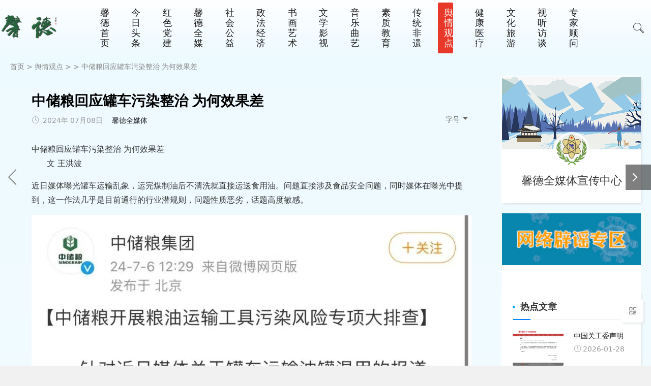

--- FILE ---
content_type: text/html
request_url: http://www.xindexc.com/yqgd/1097.html
body_size: 8411
content:
<!DOCTYPE html>
<html lang="zh-CN">
<head>
<meta charset="utf-8">
<meta name="viewport" content="width=device-width, initial-scale=1.0, minimum-scale=1.0, maximum-scale=1.0, user-scalable=no">
<meta name="renderer" content="webkit">
<meta name="force-rendering" content="webkit">
<meta http-equiv="X-UA-Compatible" content="IE=edge,Chrome=1">
<meta name="applicable-device" content="pc,mobile">
<title>中储粮回应罐车污染整治 为何效果差-馨德全媒体宣传中心 </title>
<meta name="keywords" content="中储粮回应罐车污染整治 为何效果差"/>
<meta name="description" content="中储粮回应罐车污染整治 为何效果差      文 王洪波近日媒体曝光罐车运输乱象，运完煤制油后不清洗就直接运送食用油。问题直接涉及食品安全问题，同时媒体在曝光中提到，这一作法几乎是目前通行的行业潜规则，问题性质恶劣，话题高度敏感。就中储粮的回应来看，首先是回应时机滞后，在问题被曝光4天后才进行回应；其次是反应过度，高度重视、迅速行动，举一反三、引以为戒，意思是你不曝光，我还真不知道，考虑到这一作法"/>
<link rel="stylesheet" href="/static/css/style.css" type="text/css">
<script src="/static/js/jquery.min.js" type="text/javascript"></script>
</head>
<body>
<header class="header">
<div class="h-wrap clearfix" style="max-width: 1800px;margin: 0 auto;">
<h1 class="logo-area fl"> <a href="/index.html" title="馨德全媒体宣传中心"> <img class="img" src="/static/picture/logo.png" alt="馨德全媒体宣传中心" title="馨德全媒体宣传中心"> </a> </h1>
<div class="m-nav-btn"><i class="iconfont icon-category"></i></div>
<nav class="responsive-nav">
  <div class="pc-nav m-nav fl" data-type="index" data-infoid="index">
	<ul class="nav-ul" style="margin-top:5px;">
	  <li><a class="" href="/">馨德首页</a></li>
	  	  <li><a class="" href="/jrtt/index.html">今日头条</a>	
	  </li>
	  	  <li><a class="" href="/hsdj/index.html">红色党建</a>	
	  </li>
	  	  <li><a class="" href="/xdqm/index.html">馨德全媒</a>	
	  </li>
	  	  <li><a class="" href="/shgy/index.html">社会公益</a>	
	  </li>
	  	  <li><a class="" href="/zfjj/index.html">政法经济</a>	
	  </li>
	  	  <li><a class="" href="/shys/index.html">书画艺术</a>	
	  </li>
	  	  <li><a class="" href="/wxys/index.html">文学影视</a>	
	  </li>
	  	  <li><a class="" href="/yyqy/index.html">音乐曲艺</a>	
	  </li>
	  	  <li><a class="" href="/jywh/index.html">素质教育</a>	
	  </li>
	  	  <li><a class="" href="/ctfy/index.html">传统非遗</a>	
	  </li>
	  	  <li><a class=" active " href="/yqgd/index.html">舆情观点</a>	
	  </li>
	  	  <li><a class="" href="/jkyl/index.html">健康医疗</a>	
	  </li>
	  	  <li><a class="" href="/wenhualuyou/index.html">文化旅游</a>	
	  </li>
	  	  <li><a class="" href="/stft/index.html">视听访谈</a>	
	  </li>
	  	  <li><a class="" href="/zjgw/index.html">专家顾问</a>	
	  </li>
	  	</ul>
  </div>
</nav>
<span id="search-button" class="search-button fr"><i class="iconfont icon-search"></i></span>
<div id="search-area" class="container hidden br sb animated-fast fadeInUpMenu">
  <form name="formsearch" class="searchform clearfix" action="/index.php">
	<input type="hidden" name="s" value="api">
	<input type="hidden" name="c" value="api">
	<input type="hidden" name="m" value="search">
	<input type="hidden" name="dir" value="news">  
	<input type="hidden" name="kwtype" value="0">
	<input class="s-input br fl" type="text" name="keyword" placeholder="请输入关键词...">
	<button class="s-button fr br transition brightness" type="submit" id="searchsubmit">搜 索</button>
  </form>
</div>
</div>
</header><nav class="breadcrumb container"> <a href="/">首页</a> > <a href="/yqgd/index.html">舆情观点</a> >  > 中储粮回应罐车污染整治 为何效果差</nav>
<div id="content" class="content container clearfix">
  <div id="mainbox" class="article-box fl mb">
    <article class="art-main br mb">
      <div class="art-head mb">
        <h1 class="art-title">中储粮回应罐车污染整治 为何效果差</h1>
        <div class="head-info">
        <!--<span class="author"><i class="iconfont icon-user"></i>文：陶凯龙</span>-->
          <time class="time"> <i class="iconfont icon-time"></i> 2024年 07月08日 </time>
          <span class="view"><a href="http://www.xindexc.com/">馨德全媒体</a></span><!-- <span class="view"><i class="iconfont icon-view"></i></span> -->
		  <div class="sewvmain">
			<div class="sewv">
				<div class="sewvtop"><span>字号 <svg viewBox="0 0 1024 1024" focusable="false" data-icon="caret-down" width="1em" height="1em" fill="currentColor" aria-hidden="true"><path d="M840.4 300H183.6c-19.7 0-30.7 20.8-18.5 35l328.4 380.8c9.4 10.9 27.5 10.9 37 0L858.9 335c12.2-14.2 1.2-35-18.5-35z"></path></svg></span></div>
				 <ul class="sewvbm">
					<li><a href="#" id="large" class="">【大】</a></li>
					<li><a href="#" id="medium" class="selected">【中】</a></li>
					<li><a href="#" id="small" class="">【小】</a></li>
				 </ul>			
			</div>
		  </div>
		</div>
      </div>
      <div class="art-content article-text">
           中储粮回应罐车污染整治 为何效果差<p>&nbsp; &nbsp; &nbsp; 文 王洪波</p><p>近日媒体曝光罐车运输乱象，运完煤制油后不清洗就直接运送食用油。问题直接涉及食品安全问题，同时媒体在曝光中提到，这一作法几乎是目前通行的行业潜规则，问题性质恶劣，话题高度敏感。</p><p><img src="/uploadfile/ueditor/image/202407/17204130558dcf38.jpg" title="微信图片_20240708123023" alt="微信图片_20240708123023"/></p><p>就中储粮的回应来看，首先是回应时机滞后，在问题被曝光4天后才进行回应；其次是反应过度，高度重视、迅速行动，举一反三、引以为戒，意思是你不曝光，我还真不知道，考虑到这一作法长期存在的客观情况，中储粮作为上级单位，声明中的如此表述，只传达出“熟视无睹”的态度，对问题漫不经心、不重视；再次，内部自查难以服众，没有详细的问题整改措施；最后，全文没有一句歉意或道歉表达。</p><p>再来看，中储粮作为回应主体合不合适，作为被曝光的某油脂公司的上级单位，是可以的。但整个问题涉及到行业层面，除了粮油企业外，还有运输公司，同时考虑到问题的长期存在，监管部门牵头回应最为合适。具体来分析问题，考虑到罐车的流动性，由河北、天津的省级监管部门也存在局限性，这样的话，同时考虑到问题的严重程度，可以由相关主管部委来回应。</p><p>不管哪个部门来回应，到底能不能彻底整改整顿，斩断问题根源，还广大消费者消费健康与安全，才是问题关键。（来源：舆情危机这点事儿 公众号）</p><!--         <p class="tag-wrap mt mb">
		  <i class="iconfont icon-tag"></i>标签：
		</p>
        <div class="reward-widget">
          <div id="reward-btn" class="btn">赏</div>
          <div id="popup">
            <div id="reward-img" class="img-bg sb br transition"><img src="/static/picture/erweima.png"><i id="close" class="iconfont icon-close"></i></div>
          </div>
        </div> -->
        <div class="art-copyright br mb">
          <div><strong cclass="addr">本文地址：</strong> <a href="http://www.xindexc.com/yqgd/1097.html">http://www.xindexc.com/yqgd/1097.html</a></div>
          <div><span class="copyright">版权声明：</span>凡本网刊发的文字、图片、视频等作品具有独立版权，受法律保护，如需转载应注明出处及作者姓名，本网法律顾问为中国法学会会员、律师（北京）葛树春先生。</div>
        </div>
<!--         <div class="social-widget mt clearfix"> 
          <div class="thumbs-up-widget fl" id="newdigg"> <a href="#comment" class="diggit">
            <div id="suiranx_air_thumbs_id-20" class="thumbs-btn suiranx_air_thumbs"><span class="num">立即评论</span></div>
            </a> </div>
          <div class="share-widget fr">
            <div class="bdsharebuttonbox"> <a href="#" class="bds_weixin iconfont icon-wechat-fill" data-cmd="weixin" title="分享到微信"></a> <a href="#" class="bds_sqq iconfont icon-qq-fill" data-cmd="sqq" title="分享到QQ好友"></a> <a href="#" class="bds_qzone iconfont icon-qzone-fill" data-cmd="qzone" title="分享到QQ空间"></a> <a href="#" class="bds_tsina iconfont icon-weibo-fill" data-cmd="tsina" title="分享到新浪微博"></a> 
            </div>
          </div>
        </div> -->
      </div>
      <div class="pcd_ad" style="margin-top:15px"><table width="100%" height="90" style="background-color:#ccc;">    <tbody><tr align="center">      <td style="text-align: center;color: #666;line-height: 90px;">广告管理</td>    </tr>  </tbody></table></div>
      <div class="mbd_ad" style="margin-top:15px"><table width="100%" height="90" style="background-color:#ccc;">    <tbody><tr align="center">      <td style="text-align: center;color: #666;line-height: 90px;">广告管理</td>    </tr>  </tbody></table></div>
    </article>
    <!-- 广告位AD5  -->
    <div class="prev-next sb br mb clearfix">
      <p class="post-prev fl ellipsis">上一篇：<a href='/yqgd/1074.html'>烟草局造假，被当过记者的律师发现了</a></p>
      <p class="post-next fr ellipsis">下一篇：<a href="/yqgd/1099.html">舆情处置要体现“情绪价值”</a></p>
    </div>
    <div class="quick-prev-next">
	<a class='prev iconfont icon-left' href='/yqgd/1074.html' rel='nofollow' title='上一篇'></a><a class='next iconfont icon-right' href='/yqgd/1099.html' rel='nofollow' title='下一篇'></a>	</div>
    <div class="related-art sb br mb">
      <p class="c-title"><span class="name">相关文章</span></p>
      <ul class="ul clearfix">
	   
        <li class="related-item mt fl"> <a href="/yqgd/1503.html" > <img class="img br img-cover" src="/uploadfile/ueditor/image/202512/176502148491323d.png" alt="关于12月教育领域的舆情风险研判及处置建议"> 
          <p class="titile">关于12月教育领域的舆情风险研判及处置建议</p>
          </a> </li>
       
        <li class="related-item mt fl"> <a href="/yqgd/1497.html" > <img class="img br img-cover" src="/uploadfile/ueditor/image/202511/1764423097638db2.png" alt="关于作业帮用“学生跳楼”情节出题事件的教育警示"> 
          <p class="titile">关于作业帮用“学生跳楼”情节出题事件的教育警示</p>
          </a> </li>
       
        <li class="related-item mt fl"> <a href="/yqgd/1492.html" > <img class="img br img-cover" src="/uploadfile/ueditor/image/202511/176438406546efb6.png" alt="关于近日慎办慎发庆祝类活动、喜庆类推文的风险提示"> 
          <p class="titile">关于近日慎办慎发庆祝类活动、喜庆类推文的风险提示</p>
          </a> </li>
            </ul>
    </div>
<!--     <div id="comment" class="post-comment clearfix sb br mt">
      <p id="comments-title" class="c-title mb bn"><span>发表评论</span> <span class="comment-num"> （已有<span class="emphasize"></span>条评论） </span></p>
      <div class="compost">
		<link href="/static/css/comments.css" rel="stylesheet" type="text/css">
		<div id="comments" class="entry-comments">
		<div id="respond" class="comment-respond">
		<form id="commentform" action="" method="post">
		<input type="hidden" name="dopost" value="send">
		<input type="hidden" name="aid" value="88">
		<div class="comt-ctrl"><div class="comt-tips">
			<input type='hidden' name='comment_post_ID' value='88' id='comment_post_ID'>
			<input type='hidden' name='comment_parent' id='comment_parent' value='0'>
			<input type="hidden" id="_wp_unfiltered_html_comment_disabled" name="_wp_unfiltered_html_comment_disabled" value="caa5eb0098"><script>(function(){if(window===window.parent){document.getElementById('_wp_unfiltered_html_comment_disabled').name='_wp_unfiltered_html_comment';}})();</script>
		</div></div>
	<div class="comment-form" id="_ajax_feedback">
		<div class="comment-form-comment">
			<textarea disabled="disabled" placeholder="需要登录才能发表评论" id="comment" name="msg" class="ipt" rows="4"></textarea>
		</div>
		<div class="form-submit">
			<div class="form-submit-text pull-left"><a title="注册" href="javascript:;">注册</a>&nbsp;&nbsp;<a title="登录" href="javascript:;">登录</a></div>
			<input name="submit" type="submit" id="must-submit" class="submit" value="发表">
			<input type="button" id="cancel-comment-reply-link" class="submit" value="取消" style="display:none;">
		</div>
	</div>
	</form>
</div>
<h3 class="comments-title">评论列表</h3>
<div id="postcomments">
<ul class="comments-list" id="commetcontent"></ul>
<div class="pagination clearfix">
</div>
</div>
</div>
<script type='text/javascript' src='/static/js/loader.js'></script>
      </div>
      <div class="comment-list mt">
        <p class="no-comment"><i class="iconfont icon-sofa"></i> 快来评论，快来抢沙发吧~</p>
        <span id="AjaxCommentBegin"></span>
        <div class="pagebar mb mt">
          <div class="nav-links"> </div>
        </div>
        <span id="AjaxCommentEnd"></span> </div>
    </div> -->
  </div>
    <aside id="sidebar" class="hidden-sm-md-lg fr">
      <div class="theiaStickySidebar"> 
        <section id="aside_about" class="widget widget_aside_about sb br mb"> <img class="bg" src="/static/picture/txbg.png">
          <div class="avatar"><img class="img" src="/static/picture/logoa.png" alt="馨德全媒体宣传中心"></div>
          <div class="wrap pd">
            <p class="title"><span class="num">馨德全媒体宣传中心</span></p>
            <p class="info"></p>
<!--             <ul class="ul clearfix">
              <li class="li fl"><span class="num">12695</span><small>阅读数</small></li>
              <i class="line iconfont icon-line"></i>
              <li class="li fl"><span class="num">99</span><small>文章数</small></li>
            </ul> -->
          </div>
        </section>
		
		<div class="swiper mySwiper" style="height: 156px; overflow: hidden;">
		  <div class="swiper-wrapper">
			<div class="swiper-slide"><img src="/static/picture/banner02.jpg" style="width:100%;"/></div>
			<div class="swiper-slide"><img src="/static/picture/banner02.jpg" style="width:100%;"/></div>
			<div class="swiper-slide"><img src="/static/picture/banner02.jpg" style="width:100%;"/></div>
		  </div>
		  <div class="swiper-pagination"></div>
		</div>	
        <section id="aside_hot_comment" class="widget widget_aside_hot_comment sb br mb">
          <p class="c-title mb"><span class="name">热点文章</span></p>
          <ul class="widget-content aside_hot_comment">
		               <li class="list clearfix"><a href="/jywh/1525.html" title="中国关工委声明"><span class="img-wrap"><img src="/uploadfile/ueditor/image/202601/1769606935e7ec74.jpg" alt="中国关工委声明" class="img-cover br random-img"></span>
              <div class="new-text">
                <p class="title">中国关工委声明</p>
                <div class="info"><span class="time"><i class="iconfont icon-time"></i>2026-01-28</span></div>
              </div>
              </a></li>
		               <li class="list clearfix"><a href="/zfjj/1524.html" title="辽宁省三市通报破坏营商环境典型案例"><span class="img-wrap"><img src="/uploadfile/ueditor/image/202601/1769606573ece515.jpg" alt="辽宁省三市通报破坏营商环境典型案例" class="img-cover br random-img"></span>
              <div class="new-text">
                <p class="title">辽宁省三市通报破坏营商环境典型案例</p>
                <div class="info"><span class="time"><i class="iconfont icon-time"></i>2026-01-28</span></div>
              </div>
              </a></li>
		               <li class="list clearfix"><a href="/shgy/1523.html" title="七旬英雄后代的抗联情：侯振江赓续红色血脉之路"><span class="img-wrap"><img src="/uploadfile/ueditor/image/202601/17696053732751f2.jpg" alt="七旬英雄后代的抗联情：侯振江赓续红色血脉之路" class="img-cover br random-img"></span>
              <div class="new-text">
                <p class="title">七旬英雄后代的抗联情：侯振江赓续红色血脉之路</p>
                <div class="info"><span class="time"><i class="iconfont icon-time"></i>2026-01-28</span></div>
              </div>
              </a></li>
		               <li class="list clearfix"><a href="/zfjj/1522.html" title="张伟的石头——一位黄土高原企业家的两千万与一个未凉的梦"><span class="img-wrap"><img src="/uploadfile/ueditor/image/202601/176932048479ea18.png" alt="张伟的石头——一位黄土高原企业家的两千万与一个未凉的梦" class="img-cover br random-img"></span>
              <div class="new-text">
                <p class="title">张伟的石头——一位黄土高原企业家的两千万与一个未凉的梦</p>
                <div class="info"><span class="time"><i class="iconfont icon-time"></i>2026-01-25</span></div>
              </div>
              </a></li>
		               <li class="list clearfix"><a href="/jywh/1521.html" title="2026年寒假期间盘山县教育局关于理性选择校外培训告家长书"><span class="img-wrap"><img src="/uploadfile/ueditor/image/202601/176908440117da59.jpg" alt="2026年寒假期间盘山县教育局关于理性选择校外培训告家长书" class="img-cover br random-img"></span>
              <div class="new-text">
                <p class="title">2026年寒假期间盘山县教育局关于理性选择校外培训告家长书</p>
                <div class="info"><span class="time"><i class="iconfont icon-time"></i>2026-01-22</span></div>
              </div>
              </a></li>
		               <li class="list clearfix"><a href="/jywh/1520.html" title="盘锦市教育局关于2026年寒假校外培训致家长的一封信"><span class="img-wrap"><img src="/uploadfile/ueditor/image/202601/1769084155683b25.jpg" alt="盘锦市教育局关于2026年寒假校外培训致家长的一封信" class="img-cover br random-img"></span>
              <div class="new-text">
                <p class="title">盘锦市教育局关于2026年寒假校外培训致家长的一封信</p>
                <div class="info"><span class="time"><i class="iconfont icon-time"></i>2026-01-22</span></div>
              </div>
              </a></li>
		  		  
          </ul>
        </section>
      <section id="aside_hot" class="widget widget_aside_hot sb br mb">
        <p class="c-title mb"><span class="name">馨德热榜</span></p>
        <ul class="widget-content aside_hot">
					<li class="clearfix"><span class="list list-1">1.</span><a href="/jywh/1525.html">中国关工委声明</a></li>
					<li class="clearfix"><span class="list list-2">2.</span><a href="/zfjj/1524.html">辽宁省三市通报破坏营商环境典型案例</a></li>
					<li class="clearfix"><span class="list list-3">3.</span><a href="/shgy/1523.html">七旬英雄后代的抗联情：侯振江赓续红色血脉之路</a></li>
					<li class="clearfix"><span class="list list-4">4.</span><a href="/zfjj/1522.html">张伟的石头——一位黄土高原企业家的两千万与一个未凉的梦</a></li>
					<li class="clearfix"><span class="list list-5">5.</span><a href="/jywh/1521.html">2026年寒假期间盘山县教育局关于理性选择校外培训告家长书</a></li>
					<li class="clearfix"><span class="list list-6">6.</span><a href="/jywh/1520.html">盘锦市教育局关于2026年寒假校外培训致家长的一封信</a></li>
					<li class="clearfix"><span class="list list-7">7.</span><a href="/zjgw/1519.html">武术.太极 文化艺术顾问 张少辉 </a></li>
					<li class="clearfix"><span class="list list-8">8.</span><a href="/wenhualuyou/1518.html">全国报纸创意版面</a></li>
					<li class="clearfix"><span class="list list-9">9.</span><a href="/zfjj/1501.html">2026年初，辽宁最低工资标准公布！</a></li>
					<li class="clearfix"><span class="list list-10">10.</span><a href="/jrtt/1517.html">《大连晚报》休刊启事</a></li>
					<li class="clearfix"><span class="list list-11">11.</span><a href="/hsdj/1516.html">【纪念抗战胜利·盘锦红色记忆】抢修盘山铁路桥</a></li>
					<li class="clearfix"><span class="list list-12">12.</span><a href="/zfjj/1515.html">辽宁省大力优化营商环境行动方案（2026版）</a></li>
					<li class="clearfix"><span class="list list-13">13.</span><a href="/zfjj/1514.html">吉林日报社严正声明</a></li>
					<li class="clearfix"><span class="list list-14">14.</span><a href="/jywh/1513.html">盘锦弘毅中学举办“出彩弘毅人”2026迎新年师生联欢会</a></li>
					<li class="clearfix"><span class="list list-15">15.</span><a href="/jywh/1512.html">郭振有：仁爱、快乐、楷模——做新时代的大先生</a></li>
					<li class="clearfix"><span class="list list-16">16.</span><a href="/jywh/1511.html">程方平：中国传统的教育家精神需要弘扬</a></li>
					<li class="clearfix"><span class="list list-17">17.</span><a href="/zfjj/1510.html">规范幼儿园收费！三部门印发《关于完善幼儿园收费政策的通知》</a></li>
					<li class="clearfix"><span class="list list-18">18.</span><a href="/zfjj/1509.html">李强签署国务院令，公布《行政执法监督条例》</a></li>
					<li class="clearfix"><span class="list list-19">19.</span><a href="/hsdj/1508.html">【纪念抗战胜利·盘锦红色记忆】战役转移九龙屯</a></li>
					<li class="clearfix"><span class="list list-20">20.</span><a href="/hsdj/1507.html">纪念红军长征胜利90周年暨抗大建校90周年学术研讨会征文通知</a></li>
			
        </ul>
      </section>
  <!--      <section id="divComments" class="widget widget_comments sb br mb">-->
  <!--        <p class="c-title mb"><span class="name">近期留言</span></p>-->
  <!--        <ul class="widget-content divComments">-->
  <!--          <li class="list clearfix"><span class="avatar fl"><a href="javascript:;"><img src="/static/picture/nouserpic.gif" alt="今天的新闻都很好" title="今天的新闻都很好"></a></span>-->
  <!--            <div class="title"><a class="a ellipsis" href="javascript:;" title="查阅评论详情"></a>-->
  <!--              <div class="info"><span class="author"><i class="iconfont icon-user"></i>今天的新闻都很好</span><span class="time"></span></div>-->
  <!--            </div>-->
  <!--          </li>-->
  <!--          <li class="list clearfix"><span class="avatar fl"><a href="javascript:;"><img src="/static/picture/nouserpic.gif" alt="今天的新闻都很好" title="今天的新闻都很好"></a></span>-->
  <!--            <div class="title"><a class="a ellipsis" href="javascript:;" title="查阅评论详情"></a>-->
  <!--              <div class="info"><span class="author"><i class="iconfont icon-user"></i>今天的新闻都很好</span> <span class="time"></span></div>-->
  <!--            </div>-->
  <!--          </li>-->
  <!--          <li class="list clearfix"><span class="avatar fl"><a href="javascript:;"><img src="/static/picture/nouserpic.gif" alt="今天的新闻都很好" title="今天的新闻都很好"></a></span>-->
  <!--            <div class="title"><a class="a ellipsis" href="javascript:;" title="查阅评论详情"></a>-->
  <!--              <div class="info"><span class="author"><i class="iconfont icon-user"></i>今天的新闻都很好 </span><span class="time"></span></div>-->
  <!--            </div>-->
  <!--          </li>			-->
  <!--        </ul>-->
  <!--      </section>-->
  <!--<div class="main container">-->
  <!--  <div class="">-->
  <!--    <p class="title pb1">关于本站</p>-->
  <!--    <div class="intro">馨德创意文化传媒工作室</div>-->
  <!--    <small><span> </span><span class="icp"><a href="https://beian.miit.gov.cn/" rel="nofollow" target="_blank">辽ICP备2022007169号-1</a></span></small> </div>-->
  <!--  <div class="f-qr">-->
  <!--    <p class="title pb1">扫码关注馨德工作室</p>-->
  <!--    <div><img class="img br" alt="" src="/static/picture/erweima.png"></div>-->
  <!--  </div>-->
  <!--  <div class="clear"></div>-->
  <!--</div>-->
  <div id="toolbar" class="toolbar "><!--  <a class="hidden-sm-md-lg btn qq sb br" href="javascript:;" target="_blank" rel="nofollow"> <i class="iconfont icon-qq"></i> <span class="qqnum sb br"></span> </a> -->
    <div id="qr" class="hidden-sm-md-lg btn sb br"> <i class="iconfont icon-qr"></i> <img id="qr-img" class="br sb" src="/static/picture/erweima.png" alt="二维码"> </div>
    <div id="totop" class="btn hidden sb br"> <i class="iconfont icon-top"></i> </div>
  </div>		
      </div>
    </aside></div>
<footer class="footer">
  <div class="main container">
    <div class="f-about fl">
      <p class="title pb1">关于本站</p>
      <div class="intro">馨德全媒体宣传中心是经过国家工信部备案的文化艺术类网站，由国内艺术领域及行业专家学者组建，馨德创意文化工作室运营，旨在弘扬中华文明，以全媒体方式展示文化艺术成果，为建设新时代精神文明体系添砖加瓦。</div></div>
    <div class="f-contact fl">
      <p class="title pb1">联系我们</p>
      <div>
      <img class="img br conimg" src="/static/picture/erweima.png">
        <p>合作或咨询可通过如下方式：</p>
        <p>地址：北京市朝阳区金台西路2号里院</p>
        <p>邮箱：120035858@qq.com</p>
      </div>
    </div>
    <div class="f-qr fr">
      <p class="title pb1">关注我们</p>
      <div><img class="img br" src="/static/picture/erweima1.png"></div>
    </div>
    <div class="clear"></div>
  </div>    
<p class="dbbanquan">版权声明：凡本网刊发的文字、图片、视频等作品具有独立版权，受法律保护，如需转载应注明出处及作者姓名，本网法律顾问为中国法学会会员、律师（北京）葛树春先生。</p>
<p class="dbbanquan">官网运营：馨德创意文化传媒工作室 <a href="https://beian.miit.gov.cn/" rel="nofollow" target="_blank">辽ICP备2022007169号-1</a> 白帽优化网提供建站授权技术支持</p>
</footer>
<div id="mask-hidden" class="mask-hidden transition"></div>
<script src="/static/js/common.js" type="text/javascript"></script> 
<script src="/static/js/main.js" type="text/javascript"></script> <script src="/static/js/ziti.js" type="text/javascript"></script>
</body>
</html>

--- FILE ---
content_type: application/javascript
request_url: http://www.xindexc.com/static/js/ziti.js
body_size: 1801
content:
	$(document).ready(function(){
		//子导航展开收缩
		$(".sewvtop").click(function(){
			$(this).find("em").removeClass("lbaxztop2").addClass("lbaxztop").parents(".sewv").siblings().children(".sewvtop").find("em").removeClass("lbaxztop").addClass(".lbaxztop2");
			$(this).next(".sewvbm").toggle().parents(".sewv").siblings().find(".sewvbm").hide();
		});
		/*鼠标离开下拉框关闭*/
/* 		$(".sewv").mouseleave(function(){
			$(".sewvbm").hide();
			$(this).children(".sewvtop").find("em").addClass("lbaxztop2");
		}); */
		$(".sewvbm>li").click(function(){
			var selva=$(this).text();
			$(this).parents(".sewvbm").siblings(".sewvtop").find("span").text(selva);
			$(this).parent("ul").hide();
			$(this).parents(".sewv").children(".sewvtop").find("em").addClass("lbaxztop2");
		});
		
	});
	
$(document).ready(function() {
	$("#small").click(function(event) {
		event.preventDefault();
		$(".article-text p").animate({
			"font-size": "12px",
			"line-height": "20px"
		});
		$(".article-text p span").animate({
			"font-size": "15px",
			"line-height": "20px"
		});		
	});
	$("#medium").click(function(event) {
		event.preventDefault();
		$(".article-text p").animate({
			"font-size": "16px",
			"line-height": "30px"
		});
		$(".article-text p span").animate({
			"font-size": "20px",
			"line-height": "30px"
		});		
	});

	$("#large").click(function(event) {
		event.preventDefault();
		$(".article-text p").animate({
			"font-size": "20px",
			"line-height": "40px"
		});
		
		$(".article-text p span").animate({
			"font-size": "25px",
			"line-height": "40px"
		});		
	});

	$("a").click(function() {
		$("a").removeClass("selected");
		$(this).addClass("selected");
	});
});	

--- FILE ---
content_type: application/javascript
request_url: http://www.xindexc.com/static/js/common.js
body_size: 23746
content:
function RevertComment(a){$("#inpRevID").val(a);var B=$("#comment"),g=$("#cancel-reply"),L=$("#temp-frm");var gP=document.createElement("div");gP.id="temp-frm";gP.style.display="none";B.before(gP);$("#AjaxComment"+a).before(B);B.addClass("");g.show();g.click(function(){$("#inpRevID").val(0);var a=$("#temp-frm"),B=$("#comment");if(!a.length||!B.length)return;a.before(B);a.remove();$(this).hide();B.removeClass("");return false});try{$("#txaArticle").focus()}catch(a){}return false}function GetComments(a,B){$("span.commentspage").html("Waiting...");$.get(bloghost+"zb_system/cmd.php?act=getcmt&postid="+a+"&page="+B,function(a){$("#AjaxCommentBegin").nextUntil("#AjaxCommentEnd").remove();$("#AjaxCommentEnd").before(a);$("#cancel-reply").click()})}function CommentComplete(){$("#cancel-reply").click()}$(function(){var a=$(".responsive-nav");$(".m-nav-btn i").click(function(){$(".responsive-nav").fadeToggle("fast"),$(".pc-nav").removeClass("pc-nav"),$(".sub-nav").toggleClass("m-sub-nav")})});$(function(){jQuery(".m-nav .nav-ul > li,.m-nav .nav-ul > li ul li").each(function(){jQuery(this).children(".m-nav .m-sub-nav").not(".active").css("display","none");jQuery(this).children(".m-nav .toggle-btn").bind("click",function(){$(".m-nav .m-sub-nav").addClass("active");jQuery(this).children().addClass(function(){if(jQuery(this).hasClass("active")){jQuery(this).removeClass("active");return""}return"active"});jQuery(this).siblings(".m-nav .m-sub-nav").slideToggle()})})});$(function(){var a=$(".pc-nav").attr("data-type");$(".m-nav-btn i").click(function(){$(".m-nav-btn i").toggleClass("active")});$(".nav-ul>li ").each(function(){try{var B=$(this).attr("id");if("index"==a){if(B=="nvabar-item-index"){$("#nvabar-item-index a:first-child").addClass("active")}}else if("category"==a){var g=$(".pc-nav").attr("data-infoid");if(g!=null){var L=g.split(" ");for(var gP=0;gP<L.length;gP++){if(B=="navbar-category-"+L[gP]){$("#navbar-category-"+L[gP]+" a:first-child").addClass("active")}}}}else if("article"==a){var g=$(".pc-nav").attr("data-infoid");if(g!=null){var L=g.split(" ");for(var gP=0;gP<L.length;gP++){if(B=="navbar-category-"+L[gP]){$("#navbar-category-"+L[gP]+" a:first-child").addClass("active")}}}}else if("page"==a){var g=$(".pc-nav").attr("data-infoid");if(g!=null){if(B=="navbar-page-"+g){$("#navbar-page-"+g+" a:first-child").addClass("active")}}}else if("tag"==a){var g=$(".pc-nav").attr("data-infoid");if(g!=null){if(B=="navbar-tag-"+g){$("#navbar-tag-"+g+" a:first-child").addClass("active")}}}}catch(a){}});$(".pc-nav").delegate("a","click",function(){$(".nav-ul>li a").each(function(){$(this).removeClass("active")});if($(this).closest("ul")!=null&&$(this).closest("ul").length!=0){if($(this).closest("ul").attr("id")=="menu-navigation"){$(this).addClass("active")}else{$(this).closest("ul").closest("li").find("a:first-child").addClass("active")}}})});$(function(){$("#search-button").click(function(){$("#search-button i").toggleClass("icon-close"),$("#search-button i").toggleClass("icon-search"),$("#mask-hidden").toggleClass("mask-show"),$("#search-area").fadeToggle("fast")})});!function(){"use strict";function a(a){a.fn.swiper=function(B){var g;return a(this).each(function(){var a=new Swiper(this,B);g||(g=a)}),g}}window.Swiper=function(a,B){function g(){return"horizontal"===gY.params.direction}function L(){gY.autoplayTimeoutId=setTimeout(function(){gY.params.loop?(gY.fixLoop(),gY._slideNext()):gY.isEnd?B.autoplayStopOnLast?gY.stopAutoplay():gY._slideTo(0):gY._slideNext()},gY.params.autoplay)}function gP(a,B){var g=bB(a.target);if(!g.is(B))if("string"==typeof B)g=g.parents(B);else if(B.nodeType){var L;return g.parents().each(function(a,g){g===B&&(L=B)}),L?B:void 0}return 0===g.length?void 0:g[0]}function b(a,B){B=B||{};var g=window.MutationObserver||window.WebkitMutationObserver,L=new g(function(a){a.forEach(function(a){gY.onResize(),gY.emit("onObserverUpdate",gY,a)})});L.observe(a,{attributes:"undefined"==typeof B.attributes?!0:B.attributes,childList:"undefined"==typeof B.childList?!0:B.childList,characterData:"undefined"==typeof B.characterData?!0:B.characterData}),gY.observers.push(L)}function i(a){a.originalEvent&&(a=a.originalEvent);var B=a.keyCode||a.charCode;if(!(a.shiftKey||a.altKey||a.ctrlKey||a.metaKey||document.activeElement&&document.activeElement.nodeName&&("input"===document.activeElement.nodeName.toLowerCase()||"textarea"===document.activeElement.nodeName.toLowerCase()))){if(37===B||39===B||38===B||40===B){var L=!1;if(gY.container.parents(".swiper-slide").length>0&&0===gY.container.parents(".swiper-slide-active").length)return;for(var gP={left:window.pageXOffset,top:window.pageYOffset},b=window.innerWidth,i=window.innerHeight,c=gY.container.offset(),X=[[c.left,c.top],[c.left+gY.width,c.top],[c.left,c.top+gY.height],[c.left+gY.width,c.top+gY.height]],f=0;f<X.length;f++){var I=X[f];I[0]>=gP.left&&I[0]<=gP.left+b&&I[1]>=gP.top&&I[1]<=gP.top+i&&(L=!0)}if(!L)return}g()?((37===B||39===B)&&(a.preventDefault?a.preventDefault():a.returnValue=!1),39===B&&gY.slideNext(),37===B&&gY.slidePrev()):((38===B||40===B)&&(a.preventDefault?a.preventDefault():a.returnValue=!1),40===B&&gY.slideNext(),38===B&&gY.slidePrev())}}function c(a){a.originalEvent&&(a=a.originalEvent);var B=gY._wheelEvent,L=0;if(a.detail)L=-a.detail;else if("mousewheel"===B)if(gY.params.mousewheelForceToAxis)if(g()){if(!(Math.abs(a.wheelDeltaX)>Math.abs(a.wheelDeltaY)))return;L=a.wheelDeltaX}else{if(!(Math.abs(a.wheelDeltaY)>Math.abs(a.wheelDeltaX)))return;L=a.wheelDeltaY}else L=a.wheelDelta;else if("DOMMouseScroll"===B)L=-a.detail;else if("wheel"===B)if(gY.params.mousewheelForceToAxis)if(g()){if(!(Math.abs(a.deltaX)>Math.abs(a.deltaY)))return;L=-a.deltaX}else{if(!(Math.abs(a.deltaY)>Math.abs(a.deltaX)))return;L=-a.deltaY}else L=Math.abs(a.deltaX)>Math.abs(a.deltaY)?-a.deltaX:-a.deltaY;if(gY.params.freeMode){var gP=gY.getWrapperTranslate()+L;if(gP>0&&(gP=0),gP<gY.maxTranslate()&&(gP=gY.maxTranslate()),gY.setWrapperTransition(0),gY.setWrapperTranslate(gP),gY.updateProgress(),gY.updateActiveIndex(),0===gP||gP===gY.maxTranslate())return}else(new Date).getTime()-gY._lastWheelScrollTime>60&&(0>L?gY.slideNext():gY.slidePrev()),gY._lastWheelScrollTime=(new Date).getTime();return gY.params.autoplay&&gY.stopAutoplay(),a.preventDefault?a.preventDefault():a.returnValue=!1,!1}function X(a,B){a=bB(a);var L,gP,b;L=a.attr("data-swiper-parallax")||"0",gP=a.attr("data-swiper-parallax-x"),b=a.attr("data-swiper-parallax-y"),gP||b?(gP=gP||"0",b=b||"0"):g()?(gP=L,b="0"):(b=L,gP="0"),gP=gP.indexOf("%")>=0?parseInt(gP,10)*B+"%":gP*B+"px",b=b.indexOf("%")>=0?parseInt(b,10)*B+"%":b*B+"px",a.transform("translate3d("+gP+", "+b+",0px)")}function f(a){return 0!==a.indexOf("on")&&(a=a[0]!==a[0].toUpperCase()?"on"+a[0].toUpperCase()+a.substring(1):"on"+a),a}if(!(this instanceof Swiper))return new Swiper(a,B);var I={direction:"horizontal",touchEventsTarget:"container",initialSlide:0,speed:300,autoplay:!1,autoplayDisableOnInteraction:!0,freeMode:!1,freeModeMomentum:!0,freeModeMomentumRatio:1,freeModeMomentumBounce:!0,freeModeMomentumBounceRatio:1,setWrapperSize:!1,virtualTranslate:!1,effect:"slide",coverflow:{rotate:50,stretch:0,depth:100,modifier:1,slideShadows:!0},cube:{slideShadows:!0,shadow:!0,shadowOffset:20,shadowScale:.94},fade:{crossFade:!1},parallax:!1,scrollbar:null,scrollbarHide:!0,keyboardControl:!1,mousewheelControl:!1,mousewheelForceToAxis:!1,hashnav:!1,spaceBetween:0,slidesPerView:1,slidesPerColumn:1,slidesPerColumnFill:"column",slidesPerGroup:1,centeredSlides:!1,touchRatio:1,touchAngle:45,simulateTouch:!0,shortSwipes:!0,longSwipes:!0,longSwipesRatio:.5,longSwipesMs:300,followFinger:!0,onlyExternal:!1,threshold:0,touchMoveStopPropagation:!0,pagination:null,paginationClickable:!1,paginationHide:!1,paginationBulletRender:null,resistance:!0,resistanceRatio:.85,nextButton:null,prevButton:null,watchSlidesProgress:!1,watchSlidesVisibility:!1,grabCursor:!1,preventClicks:!0,preventClicksPropagation:!0,slideToClickedSlide:!1,lazyLoading:!1,lazyLoadingInPrevNext:!1,lazyLoadingOnTransitionStart:!1,preloadImages:!0,updateOnImagesReady:!0,loop:!1,loopAdditionalSlides:0,loopedSlides:null,control:void 0,controlInverse:!1,allowSwipeToPrev:!0,allowSwipeToNext:!0,swipeHandler:null,noSwiping:!0,noSwipingClass:"swiper-no-swiping",slideClass:"swiper-slide",slideActiveClass:"swiper-slide-active",slideVisibleClass:"swiper-slide-visible",slideDuplicateClass:"swiper-slide-duplicate",slideNextClass:"swiper-slide-next",slidePrevClass:"swiper-slide-prev",wrapperClass:"swiper-wrapper",bulletClass:"swiper-pagination-bullet",bulletActiveClass:"swiper-pagination-bullet-active",buttonDisabledClass:"swiper-button-disabled",paginationHiddenClass:"swiper-pagination-hidden",observer:!1,observeParents:!1,a11y:!1,prevSlideMessage:"Previous slide",nextSlideMessage:"Next slide",firstSlideMessage:"This is the first slide",lastSlideMessage:"This is the last slide",runCallbacksOnInit:!0};B=B||{};for(var aQ in I)if("undefined"==typeof B[aQ])B[aQ]=I[aQ];else if("object"==typeof B[aQ])for(var cR in I[aQ])"undefined"==typeof B[aQ][cR]&&(B[aQ][cR]=I[aQ][cR]);var gY=this;gY.params=B,gY.classNames=[];var bB;if(bB="undefined"==typeof Dom7?window.Dom7||window.Zepto||window.jQuery:Dom7,bB&&(gY.$=bB,gY.container=bB(a),0!==gY.container.length)){if(gY.container.length>1)return void gY.container.each(function(){new Swiper(this,B)});gY.container[0].swiper=gY,gY.container.data("swiper",gY),gY.classNames.push("swiper-container-"+gY.params.direction),gY.params.freeMode&&gY.classNames.push("swiper-container-free-mode"),gY.support.flexbox||(gY.classNames.push("swiper-container-no-flexbox"),gY.params.slidesPerColumn=1),(gY.params.parallax||gY.params.watchSlidesVisibility)&&(gY.params.watchSlidesProgress=!0),["cube","coverflow"].indexOf(gY.params.effect)>=0&&(gY.support.transforms3d?(gY.params.watchSlidesProgress=!0,gY.classNames.push("swiper-container-3d")):gY.params.effect="slide"),"slide"!==gY.params.effect&&gY.classNames.push("swiper-container-"+gY.params.effect),"cube"===gY.params.effect&&(gY.params.resistanceRatio=0,gY.params.slidesPerView=1,gY.params.slidesPerColumn=1,gY.params.slidesPerGroup=1,gY.params.centeredSlides=!1,gY.params.spaceBetween=0,gY.params.virtualTranslate=!0,gY.params.setWrapperSize=!1),"fade"===gY.params.effect&&(gY.params.slidesPerView=1,gY.params.slidesPerColumn=1,gY.params.slidesPerGroup=1,gY.params.watchSlidesProgress=!0,gY.params.spaceBetween=0,gY.params.virtualTranslate=!0),gY.params.grabCursor&&gY.support.touch&&(gY.params.grabCursor=!1),gY.wrapper=gY.container.children("."+gY.params.wrapperClass),gY.params.pagination&&(gY.paginationContainer=bB(gY.params.pagination),gY.params.paginationClickable&&gY.paginationContainer.addClass("swiper-pagination-clickable")),gY.rtl=g()&&("rtl"===gY.container[0].dir.toLowerCase()||"rtl"===gY.container.css("direction")),gY.rtl&&gY.classNames.push("swiper-container-rtl"),gY.rtl&&(gY.wrongRTL="-webkit-box"===gY.wrapper.css("display")),gY.params.slidesPerColumn>1&&gY.classNames.push("swiper-container-multirow"),gY.device.android&&gY.classNames.push("swiper-container-android"),gY.container.addClass(gY.classNames.join(" ")),gY.translate=0,gY.progress=0,gY.velocity=0,gY.lockSwipeToNext=function(){gY.params.allowSwipeToNext=!1},gY.lockSwipeToPrev=function(){gY.params.allowSwipeToPrev=!1},gY.lockSwipes=function(){gY.params.allowSwipeToNext=gY.params.allowSwipeToPrev=!1},gY.unlockSwipeToNext=function(){gY.params.allowSwipeToNext=!0},gY.unlockSwipeToPrev=function(){gY.params.allowSwipeToPrev=!0},gY.unlockSwipes=function(){gY.params.allowSwipeToNext=gY.params.allowSwipeToPrev=!0},gY.params.grabCursor&&(gY.container[0].style.cursor="move",gY.container[0].style.cursor="-webkit-grab",gY.container[0].style.cursor="-moz-grab",gY.container[0].style.cursor="grab"),gY.imagesToLoad=[],gY.imagesLoaded=0,gY.loadImage=function(a,B,g,L){function gP(){L&&L()}var b;a.complete&&g?gP():B?(b=new Image,b.onload=gP,b.onerror=gP,b.src=B):gP()},gY.preloadImages=function(){function a(){"undefined"!=typeof gY&&null!==gY&&(void 0!==gY.imagesLoaded&&gY.imagesLoaded++,gY.imagesLoaded===gY.imagesToLoad.length&&(gY.params.updateOnImagesReady&&gY.update(),gY.emit("onImagesReady",gY)))}gY.imagesToLoad=gY.container.find("img");for(var B=0;B<gY.imagesToLoad.length;B++)gY.loadImage(gY.imagesToLoad[B],gY.imagesToLoad[B].currentSrc||gY.imagesToLoad[B].getAttribute("src"),!0,a)},gY.autoplayTimeoutId=void 0,gY.autoplaying=!1,gY.autoplayPaused=!1,gY.startAutoplay=function(){return"undefined"!=typeof gY.autoplayTimeoutId?!1:gY.params.autoplay?gY.autoplaying?!1:(gY.autoplaying=!0,gY.emit("onAutoplayStart",gY),void L()):!1},gY.stopAutoplay=function(){gY.autoplayTimeoutId&&(gY.autoplayTimeoutId&&clearTimeout(gY.autoplayTimeoutId),gY.autoplaying=!1,gY.autoplayTimeoutId=void 0,gY.emit("onAutoplayStop",gY))},gY.pauseAutoplay=function(a){gY.autoplayPaused||(gY.autoplayTimeoutId&&clearTimeout(gY.autoplayTimeoutId),gY.autoplayPaused=!0,0===a?(gY.autoplayPaused=!1,L()):gY.wrapper.transitionEnd(function(){gY.autoplayPaused=!1,gY.autoplaying?L():gY.stopAutoplay()}))},gY.minTranslate=function(){return-gY.snapGrid[0]},gY.maxTranslate=function(){return-gY.snapGrid[gY.snapGrid.length-1]},gY.updateContainerSize=function(){gY.width=gY.container[0].clientWidth,gY.height=gY.container[0].clientHeight,gY.size=g()?gY.width:gY.height},gY.updateSlidesSize=function(){gY.slides=gY.wrapper.children("."+gY.params.slideClass),gY.snapGrid=[],gY.slidesGrid=[],gY.slidesSizesGrid=[];var a,B=gY.params.spaceBetween,L=0,gP=0,b=0;"string"==typeof B&&B.indexOf("%")>=0&&(B=parseFloat(B.replace("%",""))/100*gY.size),gY.virtualSize=-B,gY.slides.css(gY.rtl?{marginLeft:"",marginTop:""}:{marginRight:"",marginBottom:""});var i;gY.params.slidesPerColumn>1&&(i=Math.floor(gY.slides.length/gY.params.slidesPerColumn)===gY.slides.length/gY.params.slidesPerColumn?gY.slides.length:Math.ceil(gY.slides.length/gY.params.slidesPerColumn)*gY.params.slidesPerColumn);var c;for(a=0;a<gY.slides.length;a++){c=0;var X=gY.slides.eq(a);if(gY.params.slidesPerColumn>1){var f,I,aQ,cR,bB=gY.params.slidesPerColumn;"column"===gY.params.slidesPerColumnFill?(I=Math.floor(a/bB),aQ=a-I*bB,f=I+aQ*i/bB,X.css({"-webkit-box-ordinal-group":f,"-moz-box-ordinal-group":f,"-ms-flex-order":f,"-webkit-order":f,order:f})):(cR=i/bB,aQ=Math.floor(a/cR),I=a-aQ*cR),X.css({"margin-top":0!==aQ&&gY.params.spaceBetween&&gY.params.spaceBetween+"px"}).attr("data-swiper-column",I).attr("data-swiper-row",aQ)}"none"!==X.css("display")&&("auto"===gY.params.slidesPerView?c=g()?X.outerWidth(!0):X.outerHeight(!0):(c=(gY.size-(gY.params.slidesPerView-1)*B)/gY.params.slidesPerView,g()?gY.slides[a].style.width=c+"px":gY.slides[a].style.height=c+"px"),gY.slides[a].swiperSlideSize=c,gY.slidesSizesGrid.push(c),gY.params.centeredSlides?(L=L+c/2+gP/2+B,0===a&&(L=L-gY.size/2-B),Math.abs(L)<.001&&(L=0),b%gY.params.slidesPerGroup===0&&gY.snapGrid.push(L),gY.slidesGrid.push(L)):(b%gY.params.slidesPerGroup===0&&gY.snapGrid.push(L),gY.slidesGrid.push(L),L=L+c+B),gY.virtualSize+=c+B,gP=c,b++)}gY.virtualSize=Math.max(gY.virtualSize,gY.size);var d;if(gY.rtl&&gY.wrongRTL&&("slide"===gY.params.effect||"coverflow"===gY.params.effect)&&gY.wrapper.css({width:gY.virtualSize+gY.params.spaceBetween+"px"}),(!gY.support.flexbox||gY.params.setWrapperSize)&&gY.wrapper.css(g()?{width:gY.virtualSize+gY.params.spaceBetween+"px"}:{height:gY.virtualSize+gY.params.spaceBetween+"px"}),gY.params.slidesPerColumn>1&&(gY.virtualSize=(c+gY.params.spaceBetween)*i,gY.virtualSize=Math.ceil(gY.virtualSize/gY.params.slidesPerColumn)-gY.params.spaceBetween,gY.wrapper.css({width:gY.virtualSize+gY.params.spaceBetween+"px"}),gY.params.centeredSlides)){for(d=[],a=0;a<gY.snapGrid.length;a++)gY.snapGrid[a]<gY.virtualSize+gY.snapGrid[0]&&d.push(gY.snapGrid[a]);gY.snapGrid=d}if(!gY.params.centeredSlides){for(d=[],a=0;a<gY.snapGrid.length;a++)gY.snapGrid[a]<=gY.virtualSize-gY.size&&d.push(gY.snapGrid[a]);gY.snapGrid=d,Math.floor(gY.virtualSize-gY.size)>Math.floor(gY.snapGrid[gY.snapGrid.length-1])&&gY.snapGrid.push(gY.virtualSize-gY.size)}0===gY.snapGrid.length&&(gY.snapGrid=[0]),0!==gY.params.spaceBetween&&gY.slides.css(g()?gY.rtl?{marginLeft:B+"px"}:{marginRight:B+"px"}:{marginBottom:B+"px"}),gY.params.watchSlidesProgress&&gY.updateSlidesOffset()},gY.updateSlidesOffset=function(){for(var a=0;a<gY.slides.length;a++)gY.slides[a].swiperSlideOffset=g()?gY.slides[a].offsetLeft:gY.slides[a].offsetTop},gY.updateSlidesProgress=function(a){if("undefined"==typeof a&&(a=gY.translate||0),0!==gY.slides.length){"undefined"==typeof gY.slides[0].swiperSlideOffset&&gY.updateSlidesOffset();var B=gY.params.centeredSlides?-a+gY.size/2:-a;gY.rtl&&(B=gY.params.centeredSlides?a-gY.size/2:a);{gY.container[0].getBoundingClientRect(),g()?"left":"top",g()?"right":"bottom"}gY.slides.removeClass(gY.params.slideVisibleClass);for(var L=0;L<gY.slides.length;L++){var gP=gY.slides[L],b=gY.params.centeredSlides===!0?gP.swiperSlideSize/2:0,i=(B-gP.swiperSlideOffset-b)/(gP.swiperSlideSize+gY.params.spaceBetween);if(gY.params.watchSlidesVisibility){var c=-(B-gP.swiperSlideOffset-b),X=c+gY.slidesSizesGrid[L],f=c>=0&&c<gY.size||X>0&&X<=gY.size||0>=c&&X>=gY.size;f&&gY.slides.eq(L).addClass(gY.params.slideVisibleClass)}gP.progress=gY.rtl?-i:i}}},gY.updateProgress=function(a){"undefined"==typeof a&&(a=gY.translate||0);var B=gY.maxTranslate()-gY.minTranslate();0===B?(gY.progress=0,gY.isBeginning=gY.isEnd=!0):(gY.progress=(a-gY.minTranslate())/B,gY.isBeginning=gY.progress<=0,gY.isEnd=gY.progress>=1),gY.isBeginning&&gY.emit("onReachBeginning",gY),gY.isEnd&&gY.emit("onReachEnd",gY),gY.params.watchSlidesProgress&&gY.updateSlidesProgress(a),gY.emit("onProgress",gY,gY.progress)},gY.updateActiveIndex=function(){var a,B,g,L=gY.rtl?gY.translate:-gY.translate;for(B=0;B<gY.slidesGrid.length;B++)"undefined"!=typeof gY.slidesGrid[B+1]?L>=gY.slidesGrid[B]&&L<gY.slidesGrid[B+1]-(gY.slidesGrid[B+1]-gY.slidesGrid[B])/2?a=B:L>=gY.slidesGrid[B]&&L<gY.slidesGrid[B+1]&&(a=B+1):L>=gY.slidesGrid[B]&&(a=B);(0>a||"undefined"==typeof a)&&(a=0),g=Math.floor(a/gY.params.slidesPerGroup),g>=gY.snapGrid.length&&(g=gY.snapGrid.length-1),a!==gY.activeIndex&&(gY.snapIndex=g,gY.previousIndex=gY.activeIndex,gY.activeIndex=a,gY.updateClasses())},gY.updateClasses=function(){gY.slides.removeClass(gY.params.slideActiveClass+" "+gY.params.slideNextClass+" "+gY.params.slidePrevClass);var a=gY.slides.eq(gY.activeIndex);if(a.addClass(gY.params.slideActiveClass),a.next("."+gY.params.slideClass).addClass(gY.params.slideNextClass),a.prev("."+gY.params.slideClass).addClass(gY.params.slidePrevClass),gY.bullets&&gY.bullets.length>0){gY.bullets.removeClass(gY.params.bulletActiveClass);var B;gY.params.loop?(B=Math.ceil(gY.activeIndex-gY.loopedSlides)/gY.params.slidesPerGroup,B>gY.slides.length-1-2*gY.loopedSlides&&(B-=gY.slides.length-2*gY.loopedSlides),B>gY.bullets.length-1&&(B-=gY.bullets.length)):B="undefined"!=typeof gY.snapIndex?gY.snapIndex:gY.activeIndex||0,gY.paginationContainer.length>1?gY.bullets.each(function(){bB(this).index()===B&&bB(this).addClass(gY.params.bulletActiveClass)}):gY.bullets.eq(B).addClass(gY.params.bulletActiveClass)}gY.params.loop||(gY.params.prevButton&&(gY.isBeginning?(bB(gY.params.prevButton).addClass(gY.params.buttonDisabledClass),gY.params.a11y&&gY.a11y&&gY.a11y.disable(bB(gY.params.prevButton))):(bB(gY.params.prevButton).removeClass(gY.params.buttonDisabledClass),gY.params.a11y&&gY.a11y&&gY.a11y.enable(bB(gY.params.prevButton)))),gY.params.nextButton&&(gY.isEnd?(bB(gY.params.nextButton).addClass(gY.params.buttonDisabledClass),gY.params.a11y&&gY.a11y&&gY.a11y.disable(bB(gY.params.nextButton))):(bB(gY.params.nextButton).removeClass(gY.params.buttonDisabledClass),gY.params.a11y&&gY.a11y&&gY.a11y.enable(bB(gY.params.nextButton)))))},gY.updatePagination=function(){if(gY.params.pagination&&gY.paginationContainer&&gY.paginationContainer.length>0){for(var a="",B=gY.params.loop?Math.ceil((gY.slides.length-2*gY.loopedSlides)/gY.params.slidesPerGroup):gY.snapGrid.length,g=0;B>g;g++)a+=gY.params.paginationBulletRender?gY.params.paginationBulletRender(g,gY.params.bulletClass):'<span class="'+gY.params.bulletClass+'"></span>';gY.paginationContainer.html(a),gY.bullets=gY.paginationContainer.find("."+gY.params.bulletClass)}},gY.update=function(a){function B(){L=Math.min(Math.max(gY.translate,gY.maxTranslate()),gY.minTranslate()),gY.setWrapperTranslate(L),gY.updateActiveIndex(),gY.updateClasses()}if(gY.updateContainerSize(),gY.updateSlidesSize(),gY.updateProgress(),gY.updatePagination(),gY.updateClasses(),gY.params.scrollbar&&gY.scrollbar&&gY.scrollbar.set(),a){var g,L;gY.params.freeMode?B():(g="auto"===gY.params.slidesPerView&&gY.isEnd&&!gY.params.centeredSlides?gY.slideTo(gY.slides.length-1,0,!1,!0):gY.slideTo(gY.activeIndex,0,!1,!0),g||B())}},gY.onResize=function(){if(gY.updateContainerSize(),gY.updateSlidesSize(),gY.updateProgress(),("auto"===gY.params.slidesPerView||gY.params.freeMode)&&gY.updatePagination(),gY.params.scrollbar&&gY.scrollbar&&gY.scrollbar.set(),gY.params.freeMode){var a=Math.min(Math.max(gY.translate,gY.maxTranslate()),gY.minTranslate());gY.setWrapperTranslate(a),gY.updateActiveIndex(),gY.updateClasses()}else gY.updateClasses(),"auto"===gY.params.slidesPerView&&gY.isEnd&&!gY.params.centeredSlides?gY.slideTo(gY.slides.length-1,0,!1,!0):gY.slideTo(gY.activeIndex,0,!1,!0)};var d=["mousedown","mousemove","mouseup"];window.navigator.pointerEnabled?d=["pointerdown","pointermove","pointerup"]:window.navigator.msPointerEnabled&&(d=["MSPointerDown","MSPointerMove","MSPointerUp"]),gY.touchEvents={start:gY.support.touch||!gY.params.simulateTouch?"touchstart":d[0],move:gY.support.touch||!gY.params.simulateTouch?"touchmove":d[1],end:gY.support.touch||!gY.params.simulateTouch?"touchend":d[2]},(window.navigator.pointerEnabled||window.navigator.msPointerEnabled)&&("container"===gY.params.touchEventsTarget?gY.container:gY.wrapper).addClass("swiper-wp8-"+gY.params.direction),gY.initEvents=function(a){var g=a?"off":"on",L=a?"removeEventListener":"addEventListener",gP="container"===gY.params.touchEventsTarget?gY.container[0]:gY.wrapper[0],b=gY.support.touch?gP:document,i=gY.params.nested?!0:!1;gY.browser.ie?(gP[L](gY.touchEvents.start,gY.onTouchStart,!1),b[L](gY.touchEvents.move,gY.onTouchMove,i),b[L](gY.touchEvents.end,gY.onTouchEnd,!1)):(gY.support.touch&&(gP[L](gY.touchEvents.start,gY.onTouchStart,!1),gP[L](gY.touchEvents.move,gY.onTouchMove,i),gP[L](gY.touchEvents.end,gY.onTouchEnd,!1)),!B.simulateTouch||gY.device.ios||gY.device.android||(gP[L]("mousedown",gY.onTouchStart,!1),b[L]("mousemove",gY.onTouchMove,i),b[L]("mouseup",gY.onTouchEnd,!1))),window[L]("resize",gY.onResize),gY.params.nextButton&&(bB(gY.params.nextButton)[g]("click",gY.onClickNext),gY.params.a11y&&gY.a11y&&bB(gY.params.nextButton)[g]("keydown",gY.a11y.onEnterKey)),gY.params.prevButton&&(bB(gY.params.prevButton)[g]("click",gY.onClickPrev),gY.params.a11y&&gY.a11y&&bB(gY.params.prevButton)[g]("keydown",gY.a11y.onEnterKey)),gY.params.pagination&&gY.params.paginationClickable&&bB(gY.paginationContainer)[g]("click","."+gY.params.bulletClass,gY.onClickIndex),(gY.params.preventClicks||gY.params.preventClicksPropagation)&&gP[L]("click",gY.preventClicks,!0)},gY.attachEvents=function(){gY.initEvents()},gY.detachEvents=function(){gY.initEvents(!0)},gY.allowClick=!0,gY.preventClicks=function(a){gY.allowClick||(gY.params.preventClicks&&a.preventDefault(),gY.params.preventClicksPropagation&&(a.stopPropagation(),a.stopImmediatePropagation()))},gY.onClickNext=function(a){a.preventDefault(),gY.slideNext()},gY.onClickPrev=function(a){a.preventDefault(),gY.slidePrev()},gY.onClickIndex=function(a){a.preventDefault();var B=bB(this).index()*gY.params.slidesPerGroup;gY.params.loop&&(B+=gY.loopedSlides),gY.slideTo(B)},gY.updateClickedSlide=function(a){var B=gP(a,"."+gY.params.slideClass);if(!B)return gY.clickedSlide=void 0,void(gY.clickedIndex=void 0);if(gY.clickedSlide=B,gY.clickedIndex=bB(B).index(),gY.params.slideToClickedSlide&&void 0!==gY.clickedIndex&&gY.clickedIndex!==gY.activeIndex){var g,L=gY.clickedIndex;if(gY.params.loop)if(g=bB(gY.clickedSlide).attr("data-swiper-slide-index"),L>gY.slides.length-gY.params.slidesPerView)gY.fixLoop(),L=gY.wrapper.children("."+gY.params.slideClass+'[data-swiper-slide-index="'+g+'"]').eq(0).index(),setTimeout(function(){gY.slideTo(L)},0);else if(L<gY.params.slidesPerView-1){gY.fixLoop();var b=gY.wrapper.children("."+gY.params.slideClass+'[data-swiper-slide-index="'+g+'"]');L=b.eq(b.length-1).index(),setTimeout(function(){gY.slideTo(L)},0)}else gY.slideTo(L);else gY.slideTo(L)}};var Xf,K,gc,gR,gD,fT,gg,e,E,cW="input, select, textarea, button",gJ=Date.now(),fD=[];gY.animating=!1,gY.touches={startX:0,startY:0,currentX:0,currentY:0,diff:0};var eL,bb;if(gY.onTouchStart=function(a){if(a.originalEvent&&(a=a.originalEvent),eL="touchstart"===a.type,eL||!("which"in a)||3!==a.which){if(gY.params.noSwiping&&gP(a,"."+gY.params.noSwipingClass))return void(gY.allowClick=!0);if(!gY.params.swipeHandler||gP(a,gY.params.swipeHandler)){if(Xf=!0,K=!1,gR=void 0,bb=void 0,gY.touches.startX=gY.touches.currentX="touchstart"===a.type?a.targetTouches[0].pageX:a.pageX,gY.touches.startY=gY.touches.currentY="touchstart"===a.type?a.targetTouches[0].pageY:a.pageY,gc=Date.now(),gY.allowClick=!0,gY.updateContainerSize(),gY.swipeDirection=void 0,gY.params.threshold>0&&(gg=!1),"touchstart"!==a.type){var B=!0;bB(a.target).is(cW)&&(B=!1),document.activeElement&&bB(document.activeElement).is(cW)&&document.activeElement.blur(),B&&a.preventDefault()}gY.emit("onTouchStart",gY,a)}}},gY.onTouchMove=function(a){if(a.originalEvent&&(a=a.originalEvent),!(eL&&"mousemove"===a.type||a.preventedByNestedSwiper)){if(gY.params.onlyExternal)return K=!0,void(gY.allowClick=!1);if(eL&&document.activeElement&&a.target===document.activeElement&&bB(a.target).is(cW))return K=!0,void(gY.allowClick=!1);if(gY.emit("onTouchMove",gY,a),!(a.targetTouches&&a.targetTouches.length>1)){if(gY.touches.currentX="touchmove"===a.type?a.targetTouches[0].pageX:a.pageX,gY.touches.currentY="touchmove"===a.type?a.targetTouches[0].pageY:a.pageY,"undefined"==typeof gR){var L=180*Math.atan2(Math.abs(gY.touches.currentY-gY.touches.startY),Math.abs(gY.touches.currentX-gY.touches.startX))/Math.PI;gR=g()?L>gY.params.touchAngle:90-L>gY.params.touchAngle}if(gR&&gY.emit("onTouchMoveOpposite",gY,a),"undefined"==typeof bb&&gY.browser.ieTouch&&(gY.touches.currentX!==gY.touches.startX||gY.touches.currentY!==gY.touches.startY)&&(bb=!0),Xf){if(gR)return void(Xf=!1);if(bb||!gY.browser.ieTouch){gY.allowClick=!1,gY.emit("onSliderMove",gY,a),a.preventDefault(),gY.params.touchMoveStopPropagation&&!gY.params.nested&&a.stopPropagation(),K||(B.loop&&gY.fixLoop(),fT=gY.getWrapperTranslate(),gY.setWrapperTransition(0),gY.animating&&gY.wrapper.trigger("webkitTransitionEnd transitionend oTransitionEnd MSTransitionEnd msTransitionEnd"),gY.params.autoplay&&gY.autoplaying&&(gY.params.autoplayDisableOnInteraction?gY.stopAutoplay():gY.pauseAutoplay()),E=!1,gY.params.grabCursor&&(gY.container[0].style.cursor="move",gY.container[0].style.cursor="-webkit-grabbing",gY.container[0].style.cursor="-moz-grabbin",gY.container[0].style.cursor="grabbing")),K=!0;var gP=gY.touches.diff=g()?gY.touches.currentX-gY.touches.startX:gY.touches.currentY-gY.touches.startY;gP*=gY.params.touchRatio,gY.rtl&&(gP=-gP),gY.swipeDirection=gP>0?"prev":"next",gD=gP+fT;var b=!0;if(gP>0&&gD>gY.minTranslate()?(b=!1,gY.params.resistance&&(gD=gY.minTranslate()-1+Math.pow(-gY.minTranslate()+fT+gP,gY.params.resistanceRatio))):0>gP&&gD<gY.maxTranslate()&&(b=!1,gY.params.resistance&&(gD=gY.maxTranslate()+1-Math.pow(gY.maxTranslate()-fT-gP,gY.params.resistanceRatio))),b&&(a.preventedByNestedSwiper=!0),!gY.params.allowSwipeToNext&&"next"===gY.swipeDirection&&fT>gD&&(gD=fT),!gY.params.allowSwipeToPrev&&"prev"===gY.swipeDirection&&gD>fT&&(gD=fT),gY.params.followFinger){if(gY.params.threshold>0){if(!(Math.abs(gP)>gY.params.threshold||gg))return void(gD=fT);if(!gg)return gg=!0,gY.touches.startX=gY.touches.currentX,gY.touches.startY=gY.touches.currentY,gD=fT,void(gY.touches.diff=g()?gY.touches.currentX-gY.touches.startX:gY.touches.currentY-gY.touches.startY)}(gY.params.freeMode||gY.params.watchSlidesProgress)&&gY.updateActiveIndex(),gY.params.freeMode&&(0===fD.length&&fD.push({position:gY.touches[g()?"startX":"startY"],time:gc}),fD.push({position:gY.touches[g()?"currentX":"currentY"],time:(new Date).getTime()})),gY.updateProgress(gD),gY.setWrapperTranslate(gD)}}}}}},gY.onTouchEnd=function(a){if(a.originalEvent&&(a=a.originalEvent),gY.emit("onTouchEnd",gY,a),Xf){gY.params.grabCursor&&K&&Xf&&(gY.container[0].style.cursor="move",gY.container[0].style.cursor="-webkit-grab",gY.container[0].style.cursor="-moz-grab",gY.container[0].style.cursor="grab");var B=Date.now(),g=B-gc;if(gY.allowClick&&(gY.updateClickedSlide(a),gY.emit("onTap",gY,a),300>g&&B-gJ>300&&(e&&clearTimeout(e),e=setTimeout(function(){gY&&(gY.params.paginationHide&&gY.paginationContainer.length>0&&!bB(a.target).hasClass(gY.params.bulletClass)&&gY.paginationContainer.toggleClass(gY.params.paginationHiddenClass),gY.emit("onClick",gY,a))},300)),300>g&&300>B-gJ&&(e&&clearTimeout(e),gY.emit("onDoubleTap",gY,a))),gJ=Date.now(),setTimeout(function(){gY&&gY.allowClick&&(gY.allowClick=!0)},0),!Xf||!K||!gY.swipeDirection||0===gY.touches.diff||gD===fT)return void(Xf=K=!1);Xf=K=!1;var L;if(L=gY.params.followFinger?gY.rtl?gY.translate:-gY.translate:-gD,gY.params.freeMode){if(L<-gY.minTranslate())return void gY.slideTo(gY.activeIndex);if(L>-gY.maxTranslate())return void gY.slideTo(gY.slides.length-1);if(gY.params.freeModeMomentum){if(fD.length>1){var gP=fD.pop(),b=fD.pop(),i=gP.position-b.position,c=gP.time-b.time;gY.velocity=i/c,gY.velocity=gY.velocity/2,Math.abs(gY.velocity)<.02&&(gY.velocity=0),(c>150||(new Date).getTime()-gP.time>300)&&(gY.velocity=0)}else gY.velocity=0;fD.length=0;var X=1e3*gY.params.freeModeMomentumRatio,f=gY.velocity*X,I=gY.translate+f;gY.rtl&&(I=-I);var aQ,cR=!1,d=20*Math.abs(gY.velocity)*gY.params.freeModeMomentumBounceRatio;I<gY.maxTranslate()&&(gY.params.freeModeMomentumBounce?(I+gY.maxTranslate()<-d&&(I=gY.maxTranslate()-d),aQ=gY.maxTranslate(),cR=!0,E=!0):I=gY.maxTranslate()),I>gY.minTranslate()&&(gY.params.freeModeMomentumBounce?(I-gY.minTranslate()>d&&(I=gY.minTranslate()+d),aQ=gY.minTranslate(),cR=!0,E=!0):I=gY.minTranslate()),0!==gY.velocity&&(X=Math.abs(gY.rtl?(-I-gY.translate)/gY.velocity:(I-gY.translate)/gY.velocity)),gY.params.freeModeMomentumBounce&&cR?(gY.updateProgress(aQ),gY.setWrapperTransition(X),gY.setWrapperTranslate(I),gY.onTransitionStart(),gY.animating=!0,gY.wrapper.transitionEnd(function(){E&&(gY.emit("onMomentumBounce",gY),gY.setWrapperTransition(gY.params.speed),gY.setWrapperTranslate(aQ),gY.wrapper.transitionEnd(function(){gY.onTransitionEnd()}))})):gY.velocity?(gY.updateProgress(I),gY.setWrapperTransition(X),gY.setWrapperTranslate(I),gY.onTransitionStart(),gY.animating||(gY.animating=!0,gY.wrapper.transitionEnd(function(){gY.onTransitionEnd()}))):gY.updateProgress(I),gY.updateActiveIndex()}return void((!gY.params.freeModeMomentum||g>=gY.params.longSwipesMs)&&(gY.updateProgress(),gY.updateActiveIndex()))}var gR,gg=0,cW=gY.slidesSizesGrid[0];for(gR=0;gR<gY.slidesGrid.length;gR+=gY.params.slidesPerGroup)"undefined"!=typeof gY.slidesGrid[gR+gY.params.slidesPerGroup]?L>=gY.slidesGrid[gR]&&L<gY.slidesGrid[gR+gY.params.slidesPerGroup]&&(gg=gR,cW=gY.slidesGrid[gR+gY.params.slidesPerGroup]-gY.slidesGrid[gR]):L>=gY.slidesGrid[gR]&&(gg=gR,cW=gY.slidesGrid[gY.slidesGrid.length-1]-gY.slidesGrid[gY.slidesGrid.length-2]);var eL=(L-gY.slidesGrid[gg])/cW;if(g>gY.params.longSwipesMs){if(!gY.params.longSwipes)return void gY.slideTo(gY.activeIndex);"next"===gY.swipeDirection&&gY.slideTo(eL>=gY.params.longSwipesRatio?gg+gY.params.slidesPerGroup:gg),"prev"===gY.swipeDirection&&gY.slideTo(eL>1-gY.params.longSwipesRatio?gg+gY.params.slidesPerGroup:gg)}else{if(!gY.params.shortSwipes)return void gY.slideTo(gY.activeIndex);"next"===gY.swipeDirection&&gY.slideTo(gg+gY.params.slidesPerGroup),"prev"===gY.swipeDirection&&gY.slideTo(gg)}}},gY._slideTo=function(a,B){return gY.slideTo(a,B,!0,!0)},gY.slideTo=function(a,B,L,gP){"undefined"==typeof L&&(L=!0),"undefined"==typeof a&&(a=0),0>a&&(a=0),gY.snapIndex=Math.floor(a/gY.params.slidesPerGroup),gY.snapIndex>=gY.snapGrid.length&&(gY.snapIndex=gY.snapGrid.length-1);var b=-gY.snapGrid[gY.snapIndex];gY.params.autoplay&&gY.autoplaying&&(gP||!gY.params.autoplayDisableOnInteraction?gY.pauseAutoplay(B):gY.stopAutoplay()),gY.updateProgress(b);for(var i=0;i<gY.slidesGrid.length;i++)-b>=gY.slidesGrid[i]&&(a=i);if("undefined"==typeof B&&(B=gY.params.speed),gY.previousIndex=gY.activeIndex||0,gY.activeIndex=a,b===gY.translate)return gY.updateClasses(),!1;gY.onTransitionStart(L);g()?b:0,g()?0:b;return 0===B?(gY.setWrapperTransition(0),gY.setWrapperTranslate(b),gY.onTransitionEnd(L)):(gY.setWrapperTransition(B),gY.setWrapperTranslate(b),gY.animating||(gY.animating=!0,gY.wrapper.transitionEnd(function(){gY.onTransitionEnd(L)}))),gY.updateClasses(),!0},gY.onTransitionStart=function(a){"undefined"==typeof a&&(a=!0),gY.lazy&&gY.lazy.onTransitionStart(),a&&(gY.emit("onTransitionStart",gY),gY.activeIndex!==gY.previousIndex&&gY.emit("onSlideChangeStart",gY))},gY.onTransitionEnd=function(a){gY.animating=!1,gY.setWrapperTransition(0),"undefined"==typeof a&&(a=!0),gY.lazy&&gY.lazy.onTransitionEnd(),a&&(gY.emit("onTransitionEnd",gY),gY.activeIndex!==gY.previousIndex&&gY.emit("onSlideChangeEnd",gY)),gY.params.hashnav&&gY.hashnav&&gY.hashnav.setHash()},gY.slideNext=function(a,B,g){if(gY.params.loop){if(gY.animating)return!1;gY.fixLoop();{gY.container[0].clientLeft}return gY.slideTo(gY.activeIndex+gY.params.slidesPerGroup,B,a,g)}return gY.slideTo(gY.activeIndex+gY.params.slidesPerGroup,B,a,g)},gY._slideNext=function(a){return gY.slideNext(!0,a,!0)},gY.slidePrev=function(a,B,g){if(gY.params.loop){if(gY.animating)return!1;gY.fixLoop();{gY.container[0].clientLeft}return gY.slideTo(gY.activeIndex-1,B,a,g)}return gY.slideTo(gY.activeIndex-1,B,a,g)},gY._slidePrev=function(a){return gY.slidePrev(!0,a,!0)},gY.slideReset=function(a,B){return gY.slideTo(gY.activeIndex,B,a)},gY.setWrapperTransition=function(a,B){gY.wrapper.transition(a),"slide"!==gY.params.effect&&gY.effects[gY.params.effect]&&gY.effects[gY.params.effect].setTransition(a),gY.params.parallax&&gY.parallax&&gY.parallax.setTransition(a),gY.params.scrollbar&&gY.scrollbar&&gY.scrollbar.setTransition(a),gY.params.control&&gY.controller&&gY.controller.setTransition(a,B),gY.emit("onSetTransition",gY,a)},gY.setWrapperTranslate=function(a,B,L){var gP=0,b=0,i=0;g()?gP=gY.rtl?-a:a:b=a,gY.params.virtualTranslate||gY.wrapper.transform(gY.support.transforms3d?"translate3d("+gP+"px, "+b+"px, "+i+"px)":"translate("+gP+"px, "+b+"px)"),gY.translate=g()?gP:b,B&&gY.updateActiveIndex(),"slide"!==gY.params.effect&&gY.effects[gY.params.effect]&&gY.effects[gY.params.effect].setTranslate(gY.translate),gY.params.parallax&&gY.parallax&&gY.parallax.setTranslate(gY.translate),gY.params.scrollbar&&gY.scrollbar&&gY.scrollbar.setTranslate(gY.translate),gY.params.control&&gY.controller&&gY.controller.setTranslate(gY.translate,L),gY.emit("onSetTranslate",gY,gY.translate)},gY.getTranslate=function(a,B){var g,L,gP,b;return"undefined"==typeof B&&(B="x"),gY.params.virtualTranslate?gY.rtl?-gY.translate:gY.translate:(gP=window.getComputedStyle(a,null),window.WebKitCSSMatrix?b=new WebKitCSSMatrix("none"===gP.webkitTransform?"":gP.webkitTransform):(b=gP.MozTransform||gP.OTransform||gP.MsTransform||gP.msTransform||gP.transform||gP.getPropertyValue("transform").replace("translate(","matrix(1, 0, 0, 1,"),g=b.toString().split(",")),"x"===B&&(L=window.WebKitCSSMatrix?b.m41:parseFloat(16===g.length?g[12]:g[4])),"y"===B&&(L=window.WebKitCSSMatrix?b.m42:parseFloat(16===g.length?g[13]:g[5])),gY.rtl&&L&&(L=-L),L||0)},gY.getWrapperTranslate=function(a){return"undefined"==typeof a&&(a=g()?"x":"y"),gY.getTranslate(gY.wrapper[0],a)},gY.observers=[],gY.initObservers=function(){if(gY.params.observeParents)for(var a=gY.container.parents(),B=0;B<a.length;B++)b(a[B]);b(gY.container[0],{childList:!1}),b(gY.wrapper[0],{attributes:!1})},gY.disconnectObservers=function(){for(var a=0;a<gY.observers.length;a++)gY.observers[a].disconnect();gY.observers=[]},gY.createLoop=function(){gY.wrapper.children("."+gY.params.slideClass+"."+gY.params.slideDuplicateClass).remove();var a=gY.wrapper.children("."+gY.params.slideClass);gY.loopedSlides=parseInt(gY.params.loopedSlides||gY.params.slidesPerView,10),gY.loopedSlides=gY.loopedSlides+gY.params.loopAdditionalSlides,gY.loopedSlides>a.length&&(gY.loopedSlides=a.length);var B,g=[],L=[];for(a.each(function(B,gP){var b=bB(this);B<gY.loopedSlides&&L.push(gP),B<a.length&&B>=a.length-gY.loopedSlides&&g.push(gP),b.attr("data-swiper-slide-index",B)}),B=0;B<L.length;B++)gY.wrapper.append(bB(L[B].cloneNode(!0)).addClass(gY.params.slideDuplicateClass));for(B=g.length-1;B>=0;B--)gY.wrapper.prepend(bB(g[B].cloneNode(!0)).addClass(gY.params.slideDuplicateClass))},gY.destroyLoop=function(){gY.wrapper.children("."+gY.params.slideClass+"."+gY.params.slideDuplicateClass).remove()},gY.fixLoop=function(){var a;gY.activeIndex<gY.loopedSlides?(a=gY.slides.length-3*gY.loopedSlides+gY.activeIndex,a+=gY.loopedSlides,gY.slideTo(a,0,!1,!0)):("auto"===gY.params.slidesPerView&&gY.activeIndex>=2*gY.loopedSlides||gY.activeIndex>gY.slides.length-2*gY.params.slidesPerView)&&(a=-gY.slides.length+gY.activeIndex+gY.loopedSlides,a+=gY.loopedSlides,gY.slideTo(a,0,!1,!0))},gY.appendSlide=function(a){if(gY.params.loop&&gY.destroyLoop(),"object"==typeof a&&a.length)for(var B=0;B<a.length;B++)a[B]&&gY.wrapper.append(a[B]);else gY.wrapper.append(a);gY.params.loop&&gY.createLoop(),gY.params.observer&&gY.support.observer||gY.update(!0)},gY.prependSlide=function(a){gY.params.loop&&gY.destroyLoop();var B=gY.activeIndex+1;if("object"==typeof a&&a.length){for(var g=0;g<a.length;g++)a[g]&&gY.wrapper.prepend(a[g]);B=gY.activeIndex+a.length}else gY.wrapper.prepend(a);gY.params.loop&&gY.createLoop(),gY.params.observer&&gY.support.observer||gY.update(!0),gY.slideTo(B,0,!1)},gY.removeSlide=function(a){gY.params.loop&&gY.destroyLoop();var B,g=gY.activeIndex;if("object"==typeof a&&a.length){for(var L=0;L<a.length;L++)B=a[L],gY.slides[B]&&gY.slides.eq(B).remove(),g>B&&g--;g=Math.max(g,0)}else B=a,gY.slides[B]&&gY.slides.eq(B).remove(),g>B&&g--,g=Math.max(g,0);gY.params.observer&&gY.support.observer||gY.update(!0),gY.slideTo(g,0,!1)},gY.removeAllSlides=function(){for(var a=[],B=0;B<gY.slides.length;B++)a.push(B);gY.removeSlide(a)},gY.effects={fade:{setTranslate:function(){for(var a=0;a<gY.slides.length;a++){var B=gY.slides.eq(a),L=B[0].swiperSlideOffset,gP=-L;gY.params.virtualTranslate||(gP-=gY.translate);var b=0;g()||(b=gP,gP=0);var i=gY.params.fade.crossFade?Math.max(1-Math.abs(B[0].progress),0):1+Math.min(Math.max(B[0].progress,-1),0);B.css({opacity:i}).transform("translate3d("+gP+"px, "+b+"px, 0px)")}},setTransition:function(a){gY.slides.transition(a),gY.params.virtualTranslate&&0!==a&&gY.slides.eq(gY.activeIndex).transitionEnd(function(){for(var a=["webkitTransitionEnd","transitionend","oTransitionEnd","MSTransitionEnd","msTransitionEnd"],B=0;B<a.length;B++)gY.wrapper.trigger(a[B])})}},cube:{setTranslate:function(){var a,B=0;gY.params.cube.shadow&&(g()?(a=gY.wrapper.find(".swiper-cube-shadow"),0===a.length&&(a=bB('<div class="swiper-cube-shadow"></div>'),gY.wrapper.append(a)),a.css({height:gY.width+"px"})):(a=gY.container.find(".swiper-cube-shadow"),0===a.length&&(a=bB('<div class="swiper-cube-shadow"></div>'),gY.container.append(a))));for(var L=0;L<gY.slides.length;L++){var gP=gY.slides.eq(L),b=90*L,i=Math.floor(b/360);gY.rtl&&(b=-b,i=Math.floor(-b/360));var c=Math.max(Math.min(gP[0].progress,1),-1),X=0,f=0,I=0;L%4===0?(X=4*-i*gY.size,I=0):(L-1)%4===0?(X=0,I=4*-i*gY.size):(L-2)%4===0?(X=gY.size+4*i*gY.size,I=gY.size):(L-3)%4===0&&(X=-gY.size,I=3*gY.size+4*gY.size*i),gY.rtl&&(X=-X),g()||(f=X,X=0);var aQ="rotateX("+(g()?0:-b)+"deg) rotateY("+(g()?b:0)+"deg) translate3d("+X+"px, "+f+"px, "+I+"px)";if(1>=c&&c>-1&&(B=90*L+90*c,gY.rtl&&(B=90*-L-90*c)),gP.transform(aQ),gY.params.cube.slideShadows){var cR=gP.find(g()?".swiper-slide-shadow-left":".swiper-slide-shadow-top"),d=gP.find(g()?".swiper-slide-shadow-right":".swiper-slide-shadow-bottom");0===cR.length&&(cR=bB('<div class="swiper-slide-shadow-'+(g()?"left":"top")+'"></div>'),gP.append(cR)),0===d.length&&(d=bB('<div class="swiper-slide-shadow-'+(g()?"right":"bottom")+'"></div>'),gP.append(d));{gP[0].progress}cR.length&&(cR[0].style.opacity=-gP[0].progress),d.length&&(d[0].style.opacity=gP[0].progress)}}if(gY.wrapper.css({"-webkit-transform-origin":"50% 50% -"+gY.size/2+"px","-moz-transform-origin":"50% 50% -"+gY.size/2+"px","-ms-transform-origin":"50% 50% -"+gY.size/2+"px","transform-origin":"50% 50% -"+gY.size/2+"px"}),gY.params.cube.shadow)if(g())a.transform("translate3d(0px, "+(gY.width/2+gY.params.cube.shadowOffset)+"px, "+-gY.width/2+"px) rotateX(90deg) rotateZ(0deg) scale("+gY.params.cube.shadowScale+")");else{var Xf=Math.abs(B)-90*Math.floor(Math.abs(B)/90),K=1.5-(Math.sin(2*Xf*Math.PI/360)/2+Math.cos(2*Xf*Math.PI/360)/2),gc=gY.params.cube.shadowScale,gR=gY.params.cube.shadowScale/K,gD=gY.params.cube.shadowOffset;a.transform("scale3d("+gc+", 1, "+gR+") translate3d(0px, "+(gY.height/2+gD)+"px, "+-gY.height/2/gR+"px) rotateX(-90deg)")}var fT=gY.isSafari||gY.isUiWebView?-gY.size/2:0;gY.wrapper.transform("translate3d(0px,0,"+fT+"px) rotateX("+(g()?0:B)+"deg) rotateY("+(g()?-B:0)+"deg)")},setTransition:function(a){gY.slides.transition(a).find(".swiper-slide-shadow-top, .swiper-slide-shadow-right, .swiper-slide-shadow-bottom, .swiper-slide-shadow-left").transition(a),gY.params.cube.shadow&&!g()&&gY.container.find(".swiper-cube-shadow").transition(a)}},coverflow:{setTranslate:function(){for(var a=gY.translate,B=g()?-a+gY.width/2:-a+gY.height/2,L=g()?gY.params.coverflow.rotate:-gY.params.coverflow.rotate,gP=gY.params.coverflow.depth,b=0,i=gY.slides.length;i>b;b++){var c=gY.slides.eq(b),X=gY.slidesSizesGrid[b],f=c[0].swiperSlideOffset,I=(B-f-X/2)/X*gY.params.coverflow.modifier,aQ=g()?L*I:0,cR=g()?0:L*I,d=-gP*Math.abs(I),Xf=g()?0:gY.params.coverflow.stretch*I,K=g()?gY.params.coverflow.stretch*I:0;Math.abs(K)<.001&&(K=0),Math.abs(Xf)<.001&&(Xf=0),Math.abs(d)<.001&&(d=0),Math.abs(aQ)<.001&&(aQ=0),Math.abs(cR)<.001&&(cR=0);var gc="translate3d("+K+"px,"+Xf+"px,"+d+"px)  rotateX("+cR+"deg) rotateY("+aQ+"deg)";if(c.transform(gc),c[0].style.zIndex=-Math.abs(Math.round(I))+1,gY.params.coverflow.slideShadows){var gR=c.find(g()?".swiper-slide-shadow-left":".swiper-slide-shadow-top"),gD=c.find(g()?".swiper-slide-shadow-right":".swiper-slide-shadow-bottom");0===gR.length&&(gR=bB('<div class="swiper-slide-shadow-'+(g()?"left":"top")+'"></div>'),c.append(gR)),0===gD.length&&(gD=bB('<div class="swiper-slide-shadow-'+(g()?"right":"bottom")+'"></div>'),c.append(gD)),gR.length&&(gR[0].style.opacity=I>0?I:0),gD.length&&(gD[0].style.opacity=-I>0?-I:0)}}if(gY.browser.ie){var fT=gY.wrapper[0].style;fT.perspectiveOrigin=B+"px 50%"}},setTransition:function(a){gY.slides.transition(a).find(".swiper-slide-shadow-top, .swiper-slide-shadow-right, .swiper-slide-shadow-bottom, .swiper-slide-shadow-left").transition(a)}}},gY.lazy={initialImageLoaded:!1,loadImageInSlide:function(a){if("undefined"!=typeof a&&0!==gY.slides.length){var B=gY.slides.eq(a),g=B.find("img.swiper-lazy:not(.swiper-lazy-loaded):not(.swiper-lazy-loading)");0!==g.length&&g.each(function(){var a=bB(this);a.addClass("swiper-lazy-loading");var g=a.attr("data-src");gY.loadImage(a[0],g,!1,function(){a.attr("src",g),a.removeAttr("data-src"),a.addClass("swiper-lazy-loaded").removeClass("swiper-lazy-loading"),B.find(".swiper-lazy-preloader, .preloader").remove(),gY.emit("onLazyImageReady",gY,B[0],a[0])}),gY.emit("onLazyImageLoad",gY,B[0],a[0])})}},load:function(){if(gY.params.watchSlidesVisibility)gY.wrapper.children("."+gY.params.slideVisibleClass).each(function(){gY.lazy.loadImageInSlide(bB(this).index())});else if(gY.params.slidesPerView>1)for(var a=gY.activeIndex;a<gY.activeIndex+gY.params.slidesPerView;a++)gY.slides[a]&&gY.lazy.loadImageInSlide(a);else gY.lazy.loadImageInSlide(gY.activeIndex);if(gY.params.lazyLoadingInPrevNext){var B=gY.wrapper.children("."+gY.params.slideNextClass);B.length>0&&gY.lazy.loadImageInSlide(B.index());var g=gY.wrapper.children("."+gY.params.slidePrevClass);g.length>0&&gY.lazy.loadImageInSlide(g.index())}},onTransitionStart:function(){gY.params.lazyLoading&&(gY.params.lazyLoadingOnTransitionStart||!gY.params.lazyLoadingOnTransitionStart&&!gY.lazy.initialImageLoaded)&&(gY.lazy.initialImageLoaded=!0,gY.lazy.load())},onTransitionEnd:function(){gY.params.lazyLoading&&!gY.params.lazyLoadingOnTransitionStart&&gY.lazy.load()}},gY.scrollbar={set:function(){if(gY.params.scrollbar){var a=gY.scrollbar;a.track=bB(gY.params.scrollbar),a.drag=a.track.find(".swiper-scrollbar-drag"),0===a.drag.length&&(a.drag=bB('<div class="swiper-scrollbar-drag"></div>'),a.track.append(a.drag)),a.drag[0].style.width="",a.drag[0].style.height="",a.trackSize=g()?a.track[0].offsetWidth:a.track[0].offsetHeight,a.divider=gY.size/gY.virtualSize,a.moveDivider=a.divider*(a.trackSize/gY.size),a.dragSize=a.trackSize*a.divider,g()?a.drag[0].style.width=a.dragSize+"px":a.drag[0].style.height=a.dragSize+"px",a.track[0].style.display=a.divider>=1?"none":"",gY.params.scrollbarHide&&(a.track[0].style.opacity=0)}},setTranslate:function(){if(gY.params.scrollbar){var a,B=gY.scrollbar,L=(gY.translate||0,B.dragSize);a=(B.trackSize-B.dragSize)*gY.progress,gY.rtl&&g()?(a=-a,a>0?(L=B.dragSize-a,a=0):-a+B.dragSize>B.trackSize&&(L=B.trackSize+a)):0>a?(L=B.dragSize+a,a=0):a+B.dragSize>B.trackSize&&(L=B.trackSize-a),g()?(B.drag.transform(gY.support.transforms3d?"translate3d("+a+"px, 0, 0)":"translateX("+a+"px)"),B.drag[0].style.width=L+"px"):(B.drag.transform(gY.support.transforms3d?"translate3d(0px, "+a+"px, 0)":"translateY("+a+"px)"),B.drag[0].style.height=L+"px"),gY.params.scrollbarHide&&(clearTimeout(B.timeout),B.track[0].style.opacity=1,B.timeout=setTimeout(function(){B.track[0].style.opacity=0,B.track.transition(400)},1e3))}},setTransition:function(a){gY.params.scrollbar&&gY.scrollbar.drag.transition(a)}},gY.controller={setTranslate:function(a,B){var g,L,gP=gY.params.control;if(gY.isArray(gP))for(var b=0;b<gP.length;b++)gP[b]!==B&&gP[b]instanceof Swiper&&(a=gP[b].rtl&&"horizontal"===gP[b].params.direction?-gY.translate:gY.translate,g=(gP[b].maxTranslate()-gP[b].minTranslate())/(gY.maxTranslate()-gY.minTranslate()),L=(a-gY.minTranslate())*g+gP[b].minTranslate(),gY.params.controlInverse&&(L=gP[b].maxTranslate()-L),gP[b].updateProgress(L),gP[b].setWrapperTranslate(L,!1,gY),gP[b].updateActiveIndex());else gP instanceof Swiper&&B!==gP&&(a=gP.rtl&&"horizontal"===gP.params.direction?-gY.translate:gY.translate,g=(gP.maxTranslate()-gP.minTranslate())/(gY.maxTranslate()-gY.minTranslate()),L=(a-gY.minTranslate())*g+gP.minTranslate(),gY.params.controlInverse&&(L=gP.maxTranslate()-L),gP.updateProgress(L),gP.setWrapperTranslate(L,!1,gY),gP.updateActiveIndex())},setTransition:function(a,B){var g=gY.params.control;if(gY.isArray(g))for(var L=0;L<g.length;L++)g[L]!==B&&g[L]instanceof Swiper&&g[L].setWrapperTransition(a,gY);else g instanceof Swiper&&B!==g&&g.setWrapperTransition(a,gY)}},gY.hashnav={init:function(){if(gY.params.hashnav){gY.hashnav.initialized=!0;var a=document.location.hash.replace("#","");if(a)for(var B=0,g=0,L=gY.slides.length;L>g;g++){var gP=gY.slides.eq(g),b=gP.attr("data-hash");if(b===a&&!gP.hasClass(gY.params.slideDuplicateClass)){var i=gP.index();gY.slideTo(i,B,gY.params.runCallbacksOnInit,!0)}}}},setHash:function(){gY.hashnav.initialized&&gY.params.hashnav&&(document.location.hash=gY.slides.eq(gY.activeIndex).attr("data-hash")||"")}},gY.disableKeyboardControl=function(){bB(document).off("keydown",i)},gY.enableKeyboardControl=function(){bB(document).on("keydown",i)},gY._wheelEvent=!1,gY._lastWheelScrollTime=(new Date).getTime(),gY.params.mousewheelControl){if(void 0!==document.onmousewheel&&(gY._wheelEvent="mousewheel"),!gY._wheelEvent)try{new WheelEvent("wheel"),gY._wheelEvent="wheel"}catch(a){}gY._wheelEvent||(gY._wheelEvent="DOMMouseScroll")}gY.disableMousewheelControl=function(){return gY._wheelEvent?(gY.container.off(gY._wheelEvent,c),!0):!1},gY.enableMousewheelControl=function(){return gY._wheelEvent?(gY.container.on(gY._wheelEvent,c),!0):!1},gY.parallax={setTranslate:function(){gY.container.children("[data-swiper-parallax], [data-swiper-parallax-x], [data-swiper-parallax-y]").each(function(){X(this,gY.progress)}),gY.slides.each(function(){var a=bB(this);a.find("[data-swiper-parallax], [data-swiper-parallax-x], [data-swiper-parallax-y]").each(function(){var B=Math.min(Math.max(a[0].progress,-1),1);X(this,B)})})},setTransition:function(a){"undefined"==typeof a&&(a=gY.params.speed),gY.container.find("[data-swiper-parallax], [data-swiper-parallax-x], [data-swiper-parallax-y]").each(function(){var B=bB(this),g=parseInt(B.attr("data-swiper-parallax-duration"),10)||a;0===a&&(g=0),B.transition(g)})}},gY._plugins=[];for(var ae in gY.plugins){var ag=gY.plugins[ae](gY,gY.params[ae]);ag&&gY._plugins.push(ag)}return gY.callPlugins=function(a){for(var B=0;B<gY._plugins.length;B++)a in gY._plugins[B]&&gY._plugins[B][a](arguments[1],arguments[2],arguments[3],arguments[4],arguments[5])},gY.emitterEventListeners={},gY.emit=function(a){gY.params[a]&&gY.params[a](arguments[1],arguments[2],arguments[3],arguments[4],arguments[5]);var B;if(gY.emitterEventListeners[a])for(B=0;B<gY.emitterEventListeners[a].length;B++)gY.emitterEventListeners[a][B](arguments[1],arguments[2],arguments[3],arguments[4],arguments[5]);gY.callPlugins&&gY.callPlugins(a,arguments[1],arguments[2],arguments[3],arguments[4],arguments[5])},gY.on=function(a,B){return a=f(a),gY.emitterEventListeners[a]||(gY.emitterEventListeners[a]=[]),gY.emitterEventListeners[a].push(B),gY},gY.off=function(a,B){var g;if(a=f(a),"undefined"==typeof B)return gY.emitterEventListeners[a]=[],gY;if(gY.emitterEventListeners[a]&&0!==gY.emitterEventListeners[a].length){for(g=0;g<gY.emitterEventListeners[a].length;g++)gY.emitterEventListeners[a][g]===B&&gY.emitterEventListeners[a].splice(g,1);return gY}},gY.once=function(a,B){a=f(a);var g=function(){B(arguments[0],arguments[1],arguments[2],arguments[3],arguments[4]),gY.off(a,g)};return gY.on(a,g),gY},gY.a11y={makeFocusable:function(a){return a[0].tabIndex="0",a},addRole:function(a,B){return a.attr("role",B),a},addLabel:function(a,B){return a.attr("aria-label",B),a},disable:function(a){return a.attr("aria-disabled",!0),a},enable:function(a){return a.attr("aria-disabled",!1),a},onEnterKey:function(a){13===a.keyCode&&(bB(a.target).is(gY.params.nextButton)?(gY.onClickNext(a),gY.a11y.notify(gY.isEnd?gY.params.lastSlideMsg:gY.params.nextSlideMsg)):bB(a.target).is(gY.params.prevButton)&&(gY.onClickPrev(a),gY.a11y.notify(gY.isBeginning?gY.params.firstSlideMsg:gY.params.prevSlideMsg)))},liveRegion:bB('<span class="swiper-notification" aria-live="assertive" aria-atomic="true"></span>'),notify:function(a){var B=gY.a11y.liveRegion;0!==B.length&&(B.html(""),B.html(a))},init:function(){if(gY.params.nextButton){var a=bB(gY.params.nextButton);gY.a11y.makeFocusable(a),gY.a11y.addRole(a,"button"),gY.a11y.addLabel(a,gY.params.nextSlideMsg)}if(gY.params.prevButton){var B=bB(gY.params.prevButton);gY.a11y.makeFocusable(B),gY.a11y.addRole(B,"button"),gY.a11y.addLabel(B,gY.params.prevSlideMsg)}bB(gY.container).append(gY.a11y.liveRegion)},destroy:function(){gY.a11y.liveRegion&&gY.a11y.liveRegion.length>0&&gY.a11y.liveRegion.remove()}},gY.init=function(){gY.params.loop&&gY.createLoop(),gY.updateContainerSize(),gY.updateSlidesSize(),gY.updatePagination(),gY.params.scrollbar&&gY.scrollbar&&gY.scrollbar.set(),"slide"!==gY.params.effect&&gY.effects[gY.params.effect]&&(gY.params.loop||gY.updateProgress(),gY.effects[gY.params.effect].setTranslate()),gY.params.loop?gY.slideTo(gY.params.initialSlide+gY.loopedSlides,0,gY.params.runCallbacksOnInit):(gY.slideTo(gY.params.initialSlide,0,gY.params.runCallbacksOnInit),0===gY.params.initialSlide&&(gY.parallax&&gY.params.parallax&&gY.parallax.setTranslate(),gY.lazy&&gY.params.lazyLoading&&gY.lazy.load())),gY.attachEvents(),gY.params.observer&&gY.support.observer&&gY.initObservers(),gY.params.preloadImages&&!gY.params.lazyLoading&&gY.preloadImages(),gY.params.autoplay&&gY.startAutoplay(),gY.params.keyboardControl&&gY.enableKeyboardControl&&gY.enableKeyboardControl(),gY.params.mousewheelControl&&gY.enableMousewheelControl&&gY.enableMousewheelControl(),gY.params.hashnav&&gY.hashnav&&gY.hashnav.init(),gY.params.a11y&&gY.a11y&&gY.a11y.init(),gY.emit("onInit",gY)},gY.destroy=function(a){gY.detachEvents(),gY.disconnectObservers(),gY.params.keyboardControl&&gY.disableKeyboardControl&&gY.disableKeyboardControl(),gY.params.mousewheelControl&&gY.disableMousewheelControl&&gY.disableMousewheelControl(),gY.params.a11y&&gY.a11y&&gY.a11y.destroy(),gY.emit("onDestroy"),a!==!1&&(gY=null)},gY.init(),gY}},Swiper.prototype={isSafari:function(){var a=navigator.userAgent.toLowerCase();return a.indexOf("safari")>=0&&a.indexOf("chrome")<0&&a.indexOf("android")<0}(),isUiWebView:/(iPhone|iPod|iPad).*AppleWebKit(?!.*Safari)/i.test(navigator.userAgent),isArray:function(a){return"[object Array]"===Object.prototype.toString.apply(a)},browser:{ie:window.navigator.pointerEnabled||window.navigator.msPointerEnabled,ieTouch:window.navigator.msPointerEnabled&&window.navigator.msMaxTouchPoints>1||window.navigator.pointerEnabled&&window.navigator.maxTouchPoints>1},device:function(){var a=navigator.userAgent,B=a.match(/(Android);?[\s\/]+([\d.]+)?/),g=a.match(/(iPad).*OS\s([\d_]+)/),L=(a.match(/(iPod)(.*OS\s([\d_]+))?/),!g&&a.match(/(iPhone\sOS)\s([\d_]+)/));return{ios:g||L||g,android:B}}(),support:{touch:window.Modernizr&&Modernizr.touch===!0||function(){return!!("ontouchstart"in window||window.DocumentTouch&&document instanceof DocumentTouch)}(),transforms3d:window.Modernizr&&Modernizr.csstransforms3d===!0||function(){var a=document.createElement("div").style;return"webkitPerspective"in a||"MozPerspective"in a||"OPerspective"in a||"MsPerspective"in a||"perspective"in a}(),flexbox:function(){for(var a=document.createElement("div").style,B="alignItems webkitAlignItems webkitBoxAlign msFlexAlign mozBoxAlign webkitFlexDirection msFlexDirection mozBoxDirection mozBoxOrient webkitBoxDirection webkitBoxOrient".split(" "),g=0;g<B.length;g++)if(B[g]in a)return!0}(),observer:function(){return"MutationObserver"in window||"WebkitMutationObserver"in window}()},plugins:{}};for(var B=["jQuery","Zepto","Dom7"],g=0;g<B.length;g++)window[B[g]]&&a(window[B[g]]);var L;L="undefined"==typeof Dom7?window.Dom7||window.Zepto||window.jQuery:Dom7,L&&("transitionEnd"in L.fn||(L.fn.transitionEnd=function(a){function B(b){if(b.target===this)for(a.call(this,b),g=0;g<L.length;g++)gP.off(L[g],B)}var g,L=["webkitTransitionEnd","transitionend","oTransitionEnd","MSTransitionEnd","msTransitionEnd"],gP=this;if(a)for(g=0;g<L.length;g++)gP.on(L[g],B);return this}),"transform"in L.fn||(L.fn.transform=function(a){for(var B=0;B<this.length;B++){var g=this[B].style;g.webkitTransform=g.MsTransform=g.msTransform=g.MozTransform=g.OTransform=g.transform=a}return this}),"transition"in L.fn||(L.fn.transition=function(a){"string"!=typeof a&&(a+="ms");for(var B=0;B<this.length;B++){var g=this[B].style;g.webkitTransitionDuration=g.MsTransitionDuration=g.msTransitionDuration=g.MozTransitionDuration=g.OTransitionDuration=g.transitionDuration=a}return this}))}(),"undefined"!=typeof module?module.exports=Swiper:"function"==typeof define&&define.amd&&define([],function(){"use strict";return Swiper});
/*!
 * Theia Sticky Sidebar v1.7.0
 * https://github.com/WeCodePixels/theia-sticky-sidebar
 */!function(a){a.fn.theiaStickySidebar=function(B){function g(B,g){var gP=L(B,g);gP||(console.log("TSS: Body width smaller than options.minWidth. Init is delayed."),a(document).on("scroll."+B.namespace,function(B,g){return function(gP){var b=L(B,g);b&&a(this).unbind(gP)}}(B,g)),a(window).on("resize."+B.namespace,function(B,g){return function(gP){var b=L(B,g);b&&a(this).unbind(gP)}}(B,g)))}function L(B,g){return B.initialized===!0||!(a("body").width()<B.minWidth)&&(gP(B,g),!0)}function gP(B,g){B.initialized=!0;var L=a("#theia-sticky-sidebar-stylesheet-"+B.namespace);0===L.length&&a("head").append(a('<style id="theia-sticky-sidebar-stylesheet-'+B.namespace+'">.theiaStickySidebar:after {content: ""; display: table; clear: both;}</style>')),g.each(function(){function g(){gP.fixedScrollTop=0,gP.sidebar.css({"min-height":"1px"}),gP.stickySidebar.css({position:"static",width:"",transform:"none"})}function L(B){var g=B.height();return B.children().each(function(){g=Math.max(g,a(this).height())}),g}var gP={};if(gP.sidebar=a(this),gP.options=B||{},gP.container=a(gP.options.containerSelector),0==gP.container.length&&(gP.container=gP.sidebar.parent()),gP.sidebar.parents().css("-webkit-transform","none"),gP.sidebar.css({position:gP.options.defaultPosition,overflow:"visible","-webkit-box-sizing":"border-box","-moz-box-sizing":"border-box","box-sizing":"border-box"}),gP.stickySidebar=gP.sidebar.find(".theiaStickySidebar"),0==gP.stickySidebar.length){var i=/(?:text|application)\/(?:x-)?(?:javascript|ecmascript)/i;gP.sidebar.find("script").filter(function(a,B){return 0===B.type.length||B.type.match(i)}).remove(),gP.stickySidebar=a("<div>").addClass("theiaStickySidebar").append(gP.sidebar.children()),gP.sidebar.append(gP.stickySidebar)}gP.marginBottom=parseInt(gP.sidebar.css("margin-bottom")),gP.paddingTop=parseInt(gP.sidebar.css("padding-top")),gP.paddingBottom=parseInt(gP.sidebar.css("padding-bottom"));var c=gP.stickySidebar.offset().top,X=gP.stickySidebar.outerHeight();gP.stickySidebar.css("padding-top",1),gP.stickySidebar.css("padding-bottom",1),c-=gP.stickySidebar.offset().top,X=gP.stickySidebar.outerHeight()-X-c,0==c?(gP.stickySidebar.css("padding-top",0),gP.stickySidebarPaddingTop=0):gP.stickySidebarPaddingTop=1,0==X?(gP.stickySidebar.css("padding-bottom",0),gP.stickySidebarPaddingBottom=0):gP.stickySidebarPaddingBottom=1,gP.previousScrollTop=null,gP.fixedScrollTop=0,g(),gP.onScroll=function(gP){if(gP.stickySidebar.is(":visible")){if(a("body").width()<gP.options.minWidth)return void g();if(gP.options.disableOnResponsiveLayouts){var i=gP.sidebar.outerWidth("none"==gP.sidebar.css("float"));if(i+50>gP.container.width())return void g()}var c=a(document).scrollTop(),X="static";if(c>=gP.sidebar.offset().top+(gP.paddingTop-gP.options.additionalMarginTop)){var f,I=gP.paddingTop+B.additionalMarginTop,aQ=gP.paddingBottom+gP.marginBottom+B.additionalMarginBottom,cR=gP.sidebar.offset().top,gY=gP.sidebar.offset().top+L(gP.container),bB=0+B.additionalMarginTop,d=gP.stickySidebar.outerHeight()+I+aQ<a(window).height();f=d?bB+gP.stickySidebar.outerHeight():a(window).height()-gP.marginBottom-gP.paddingBottom-B.additionalMarginBottom;var Xf=cR-c+gP.paddingTop,K=gY-c-gP.paddingBottom-gP.marginBottom,gc=gP.stickySidebar.offset().top-c,gR=gP.previousScrollTop-c;"fixed"==gP.stickySidebar.css("position")&&"modern"==gP.options.sidebarBehavior&&(gc+=gR),"stick-to-top"==gP.options.sidebarBehavior&&(gc=B.additionalMarginTop),"stick-to-bottom"==gP.options.sidebarBehavior&&(gc=f-gP.stickySidebar.outerHeight()),gc=gR>0?Math.min(gc,bB):Math.max(gc,f-gP.stickySidebar.outerHeight()),gc=Math.max(gc,Xf),gc=Math.min(gc,K-gP.stickySidebar.outerHeight());var gD=gP.container.height()==gP.stickySidebar.outerHeight();X=(gD||gc!=bB)&&(gD||gc!=f-gP.stickySidebar.outerHeight())?c+gc-gP.sidebar.offset().top-gP.paddingTop<=B.additionalMarginTop?"static":"absolute":"fixed"}if("fixed"==X){var fT=a(document).scrollLeft();gP.stickySidebar.css({position:"fixed",width:b(gP.stickySidebar)+"px",transform:"translateY("+gc+"px)",left:gP.sidebar.offset().left+parseInt(gP.sidebar.css("padding-left"))-fT+"px",top:"0px"})}else if("absolute"==X){var gg={};"absolute"!=gP.stickySidebar.css("position")&&(gg.position="absolute",gg.transform="translateY("+(c+gc-gP.sidebar.offset().top-gP.stickySidebarPaddingTop-gP.stickySidebarPaddingBottom)+"px)",gg.top="0px"),gg.width=b(gP.stickySidebar)+"px",gg.left="",gP.stickySidebar.css(gg)}else"static"==X&&g();"static"!=X&&1==gP.options.updateSidebarHeight&&gP.sidebar.css({"min-height":gP.stickySidebar.outerHeight()+gP.stickySidebar.offset().top-gP.sidebar.offset().top+gP.paddingBottom}),gP.previousScrollTop=c}},gP.onScroll(gP),a(document).on("scroll."+gP.options.namespace,function(a){return function(){a.onScroll(a)}}(gP)),a(window).on("resize."+gP.options.namespace,function(a){return function(){a.stickySidebar.css({position:"static"}),a.onScroll(a)}}(gP)),"undefined"!=typeof ResizeSensor&&new ResizeSensor(gP.stickySidebar[0],function(a){return function(){a.onScroll(a)}}(gP))})}function b(a){var B;try{B=a[0].getBoundingClientRect().width}catch(a){}return"undefined"==typeof B&&(B=a.width()),B}var i={containerSelector:"",additionalMarginTop:0,additionalMarginBottom:0,updateSidebarHeight:!0,minWidth:0,disableOnResponsiveLayouts:!0,sidebarBehavior:"modern",defaultPosition:"relative",namespace:"TSS"};return B=a.extend(i,B),B.additionalMarginTop=parseInt(B.additionalMarginTop)||0,B.additionalMarginBottom=parseInt(B.additionalMarginBottom)||0,g(B,this),this}}(jQuery);$(document).ready(function(){$("#sidebar").theiaStickySidebar({additionalMarginTop:100})});
/*! * jQuery-ias.js Infinite Ajax Scroll v2.2.1 - MIT license - Copyright (c) 2015 Webcreate (Jeroen Fiege) */!function(a,B,g,L){var gP=a(B);a.fn.lazyload=function(b){function i(){var B=0;X.each(function(){var g=a(this);if(!f.skip_invisible||g.is(":visible"))if(a.abovethetop(this,f)||a.leftofbegin(this,f));else if(a.belowthefold(this,f)||a.rightoffold(this,f)){if(++B>f.failure_limit)return!1}else g.trigger("appear"),B=0})}var c,X=this,f={threshold:0,failure_limit:0,event:"scroll",effect:"show",container:B,data_attribute:"original",skip_invisible:!0,appear:null,load:null,placeholder:"[data-uri]"};return b&&(L!==b.failurelimit&&(b.failure_limit=b.failurelimit,delete b.failurelimit),L!==b.effectspeed&&(b.effect_speed=b.effectspeed,delete b.effectspeed),a.extend(f,b)),c=f.container===L||f.container===B?gP:a(f.container),0===f.event.indexOf("scroll")&&c.bind(f.event,function(){return i()}),this.each(function(){var B=this,g=a(B);B.loaded=!1,(g.attr("src")===L||g.attr("src")===!1)&&g.is("img")&&g.attr("src",f.placeholder),g.one("appear",function(){if(!this.loaded){if(f.appear){var L=X.length;f.appear.call(B,L,f)}a("<img />").bind("load",function(){var L=g.attr("data-"+f.data_attribute);g.hide(),g.is("img")?g.attr("src",L):g.css("background-image","url('"+L+"')"),g[f.effect](f.effect_speed),B.loaded=!0;var gP=a.grep(X,function(a){return!a.loaded});if(X=a(gP),f.load){var b=X.length;f.load.call(B,b,f)}}).attr("src",g.attr("data-"+f.data_attribute))}}),0!==f.event.indexOf("scroll")&&g.bind(f.event,function(){B.loaded||g.trigger("appear")})}),gP.bind("resize",function(){i()}),/(?:iphone|ipod|ipad).*os 5/gi.test(navigator.appVersion)&&gP.bind("pageshow",function(B){B.originalEvent&&B.originalEvent.persisted&&X.each(function(){a(this).trigger("appear")})}),a(g).ready(function(){i()}),this},a.belowthefold=function(g,b){var i;return i=b.container===L||b.container===B?(B.innerHeight?B.innerHeight:gP.height())+gP.scrollTop():a(b.container).offset().top+a(b.container).height(),i<=a(g).offset().top-b.threshold},a.rightoffold=function(g,b){var i;return i=b.container===L||b.container===B?gP.width()+gP.scrollLeft():a(b.container).offset().left+a(b.container).width(),i<=a(g).offset().left-b.threshold},a.abovethetop=function(g,b){var i;return i=b.container===L||b.container===B?gP.scrollTop():a(b.container).offset().top,i>=a(g).offset().top+b.threshold+a(g).height()},a.leftofbegin=function(g,b){var i;return i=b.container===L||b.container===B?gP.scrollLeft():a(b.container).offset().left,i>=a(g).offset().left+b.threshold+a(g).width()},a.inviewport=function(B,g){return!(a.rightoffold(B,g)||a.leftofbegin(B,g)||a.belowthefold(B,g)||a.abovethetop(B,g))},a.extend(a.expr[":"],{"below-the-fold":function(B){return a.belowthefold(B,{threshold:0})},"above-the-top":function(B){return!a.belowthefold(B,{threshold:0})},"right-of-screen":function(B){return a.rightoffold(B,{threshold:0})},"left-of-screen":function(B){return!a.rightoffold(B,{threshold:0})},"in-viewport":function(B){return a.inviewport(B,{threshold:0})},"above-the-fold":function(B){return!a.belowthefold(B,{threshold:0})},"right-of-fold":function(B){return a.rightoffold(B,{threshold:0})},"left-of-fold":function(B){return!a.rightoffold(B,{threshold:0})}})}(jQuery,window,document);var IASCallbacks=function(){return this.list=[],this.fireStack=[],this.isFiring=!1,this.isDisabled=!1,this.fire=function(a){var B=a[0],g=a[1],L=a[2];this.isFiring=!0;for(var gP=0,b=this.list.length;b>gP;gP++){if(void 0!=this.list[gP]&&!1===this.list[gP].fn.apply(B,L)){g.reject();break}}this.isFiring=!1,g.resolve(),this.fireStack.length&&this.fire(this.fireStack.shift())},this.inList=function(a,B){B=B||0;for(var g=B,L=this.list.length;L>g;g++){if(this.list[g].fn===a||a.guid&&this.list[g].fn.guid&&a.guid===this.list[g].fn.guid){return g}}return-1},this};IASCallbacks.prototype={add:function(a,B){var g={fn:a,priority:B};B=B||0;for(var L=0,gP=this.list.length;gP>L;L++){if(B>this.list[L].priority){return this.list.splice(L,0,g),this}}return this.list.push(g),this},remove:function(a){for(var B=0;(B=this.inList(a,B))>-1;){this.list.splice(B,1)}return this},has:function(a){return this.inList(a)>-1},fireWith:function(a,B){var g=jQuery.Deferred();return this.isDisabled?g.reject():(B=B||[],B=[a,g,B.slice?B.slice():B],this.isFiring?this.fireStack.push(B):this.fire(B),g)},disable:function(){this.isDisabled=!0},enable:function(){this.isDisabled=!1}},function(a){var B=-1,g=function(g,L){return this.itemsContainerSelector=L.container,this.itemSelector=L.item,this.nextSelector=L.next,this.paginationSelector=L.pagination,this.$scrollContainer=g,this.$container=window===g.get(0)?a(document):g,this.defaultDelay=L.delay,this.negativeMargin=L.negativeMargin,this.nextUrl=null,this.isBound=!1,this.isPaused=!1,this.isInitialized=!1,this.listeners={next:new IASCallbacks,load:new IASCallbacks,loaded:new IASCallbacks,render:new IASCallbacks,rendered:new IASCallbacks,scroll:new IASCallbacks,noneLeft:new IASCallbacks,ready:new IASCallbacks},this.extensions=[],this.scrollHandler=function(){if(this.isBound&&!this.isPaused){var a=this.getCurrentScrollOffset(this.$scrollContainer),g=this.getScrollThreshold();B!=g&&(this.fire("scroll",[a,g]),a>=g&&this.next())}},this.getItemsContainer=function(){return a(this.itemsContainerSelector)},this.getLastItem=function(){return a(this.itemSelector,this.getItemsContainer().get(0)).last()},this.getFirstItem=function(){return a(this.itemSelector,this.getItemsContainer().get(0)).first()},this.getScrollThreshold=function(a){var g;return a=a||this.negativeMargin,a=a>=0?-1*a:a,g=this.getLastItem(),0===g.length?B:g.offset().top+g.height()+a},this.getCurrentScrollOffset=function(a){var B=0,g=a.height();return B=window===a.get(0)?a.scrollTop():a.offset().top,(-1!=navigator.platform.indexOf("iPhone")||-1!=navigator.platform.indexOf("iPod"))&&(g+=80),B+g},this.getNextUrl=function(B){return B=B||this.$container,a(this.nextSelector,B).last().attr("href")},this.load=function(B,g,L){var gP,b,i=this,c=[],X=+new Date;L=L||this.defaultDelay;var f={url:B};return i.fire("load",[f]),a.get(f.url,null,a.proxy(function(B){gP=a(this.itemsContainerSelector,B).eq(0),0===gP.length&&(gP=a(B).filter(this.itemsContainerSelector).eq(0)),gP&&gP.find(this.itemSelector).each(function(){c.push(this)}),i.fire("loaded",[B,c]),g&&(b=+new Date-X,L>b?setTimeout(function(){g.call(i,B,c)},L-b):g.call(i,B,c))},i),"html")},this.render=function(B,g){var L=this,gP=this.getLastItem(),b=0,i=this.fire("render",[B]);i.done(function(){a(B).hide(),gP.after(B),a(B).fadeIn(400,function(){++b<B.length||(L.fire("rendered",[B]),g&&g())})})},this.hidePagination=function(){this.paginationSelector&&a(this.paginationSelector,this.$container).hide()},this.restorePagination=function(){this.paginationSelector&&a(this.paginationSelector,this.$container).show()},this.throttle=function(B,g){var L,gP,b=0;return L=function(){function a(){b=+new Date,B.apply(L,i)}var L=this,i=arguments,c=+new Date-b;gP?clearTimeout(gP):a(),c>g?a():gP=setTimeout(a,g)},a.guid&&(L.guid=B.guid=B.guid||a.guid++),L},this.fire=function(a,B){return this.listeners[a].fireWith(this,B)},this.pause=function(){this.isPaused=!0},this.resume=function(){this.isPaused=!1},this};g.prototype.initialize=function(){if(this.isInitialized){return!1}var a=!!("onscroll"in this.$scrollContainer.get(0)),B=this.getCurrentScrollOffset(this.$scrollContainer),g=this.getScrollThreshold();return a?(this.hidePagination(),this.bind(),this.fire("ready"),this.nextUrl=this.getNextUrl(),B>=g?(this.next(),this.one("rendered",function(){this.isInitialized=!0})):this.isInitialized=!0,this):!1},g.prototype.reinitialize=function(){this.isInitialized=!1,this.unbind(),this.initialize()},g.prototype.bind=function(){if(!this.isBound){this.$scrollContainer.on("scroll",a.proxy(this.throttle(this.scrollHandler,150),this));for(var B=0,g=this.extensions.length;g>B;B++){this.extensions[B].bind(this)}this.isBound=!0,this.resume()}},g.prototype.unbind=function(){if(this.isBound){this.$scrollContainer.off("scroll",this.scrollHandler);for(var a=0,B=this.extensions.length;B>a;a++){"undefined"!=typeof this.extensions[a].unbind&&this.extensions[a].unbind(this)}this.isBound=!1}},g.prototype.destroy=function(){this.unbind(),this.$scrollContainer.data("ias",null)},g.prototype.on=function(B,g,L){if("undefined"==typeof this.listeners[B]){throw new Error('There is no event called "'+B+'"')}return L=L||0,this.listeners[B].add(a.proxy(g,this),L),this},g.prototype.one=function(a,B){var g=this,L=function(){g.off(a,B),g.off(a,L)};return this.on(a,B),this.on(a,L),this},g.prototype.off=function(a,B){if("undefined"==typeof this.listeners[a]){throw new Error('There is no event called "'+a+'"')}return this.listeners[a].remove(B),this},g.prototype.next=function(){var a=this.nextUrl,B=this;if(this.pause(),!a){return this.fire("noneLeft",[this.getLastItem()]),this.listeners.noneLeft.disable(),B.resume(),!1}var g=this.fire("next",[a]);return g.done(function(){B.load(a,function(a,g){B.render(g,function(){B.nextUrl=B.getNextUrl(a),B.resume()})})}),g.fail(function(){B.resume()}),!0},g.prototype.extension=function(a){if("undefined"==typeof a.bind){throw new Error('Extension doesn\'t have required method "bind"')}return"undefined"!=typeof a.initialize&&a.initialize(this),this.extensions.push(a),this.isInitialized&&this.reinitialize(),this},a.ias=function(B){var g=a(window);return g.ias.apply(g,arguments)},a.fn.ias=function(B){var L=Array.prototype.slice.call(arguments),gP=this;return this.each(function(){var b=a(this),i=b.data("ias"),c=a.extend({},a.fn.ias.defaults,b.data(),"object"==typeof B&&B);if(i||(b.data("ias",i=new g(b,c)),a(document).ready(a.proxy(i.initialize,i))),"string"==typeof B){if("function"!=typeof i[B]){throw new Error('There is no method called "'+B+'"')}L.shift(),i[B].apply(i,L)}gP=i}),gP},a.fn.ias.defaults={item:".item",container:".listing",next:".next",pagination:!1,delay:600,negativeMargin:10}}(jQuery);var IASHistoryExtension=function(a){return a=jQuery.extend({},this.defaults,a),this.ias=null,this.prevSelector=a.prev,this.prevUrl=null,this.listeners={prev:new IASCallbacks},this.onPageChange=function(a,B,g){if(window.history&&window.history.replaceState){var L=history.state;history.replaceState(L,document.title,g)}},this.onScroll=function(a,B){var g=this.getScrollThresholdFirstItem();this.prevUrl&&(a-=this.ias.$scrollContainer.height(),g>=a&&this.prev())},this.onReady=function(){var a=this.ias.getCurrentScrollOffset(this.ias.$scrollContainer),B=this.getScrollThresholdFirstItem();a-=this.ias.$scrollContainer.height(),B>=a&&this.prev()},this.getPrevUrl=function(a){return a||(a=this.ias.$container),jQuery(this.prevSelector,a).last().attr("href")},this.getScrollThresholdFirstItem=function(){var a;return a=this.ias.getFirstItem(),0===a.length?-1:a.offset().top},this.renderBefore=function(a,B){var g=this.ias,L=g.getFirstItem(),gP=0;g.fire("render",[a]),jQuery(a).hide(),L.before(a),jQuery(a).fadeIn(400,function(){++gP<a.length||(g.fire("rendered",[a]),B&&B())})},this};IASHistoryExtension.prototype.initialize=function(a){var B=this;this.ias=a,jQuery.extend(a.listeners,this.listeners),a.prev=function(){return B.prev()},this.prevUrl=this.getPrevUrl()},IASHistoryExtension.prototype.bind=function(a){a.on("pageChange",jQuery.proxy(this.onPageChange,this)),a.on("scroll",jQuery.proxy(this.onScroll,this)),a.on("ready",jQuery.proxy(this.onReady,this))},IASHistoryExtension.prototype.unbind=function(a){a.off("pageChange",this.onPageChange),a.off("scroll",this.onScroll),a.off("ready",this.onReady)},IASHistoryExtension.prototype.prev=function(){var a=this.prevUrl,B=this,g=this.ias;if(!a){return!1}g.pause();var L=g.fire("prev",[a]);return L.done(function(){g.load(a,function(a,L){B.renderBefore(L,function(){B.prevUrl=B.getPrevUrl(a),g.resume(),B.prevUrl&&B.prev()})})}),L.fail(function(){g.resume()}),!0},IASHistoryExtension.prototype.defaults={prev:".prev"};var IASNoneLeftExtension=function(a){return a=jQuery.extend({},this.defaults,a),this.ias=null,this.uid=(new Date).getTime(),this.html=a.html.replace("{text}",a.text),this.showNoneLeft=function(){var a=jQuery(this.html).attr("id","ias_noneleft_"+this.uid),B=this.ias.getLastItem();B.after(a),a.fadeIn()},this};IASNoneLeftExtension.prototype.bind=function(a){this.ias=a,a.on("noneLeft",jQuery.proxy(this.showNoneLeft,this))},IASNoneLeftExtension.prototype.unbind=function(a){a.off("noneLeft",this.showNoneLeft)},IASNoneLeftExtension.prototype.defaults={text:"You reached the end.",html:""};var IASPagingExtension=function(){return this.ias=null,this.pagebreaks=[[0,document.location.toString()]],this.lastPageNum=1,this.enabled=!0,this.listeners={pageChange:new IASCallbacks},this.onScroll=function(a,B){if(this.enabled){var g,L=this.ias,gP=this.getCurrentPageNum(a),b=this.getCurrentPagebreak(a);this.lastPageNum!==gP&&(g=b[1],L.fire("pageChange",[gP,a,g])),this.lastPageNum=gP}},this.onNext=function(a){var B=this.ias.getCurrentScrollOffset(this.ias.$scrollContainer);this.pagebreaks.push([B,a]);var g=this.getCurrentPageNum(B)+1;this.ias.fire("pageChange",[g,B,a]),this.lastPageNum=g},this.onPrev=function(a){var B=this,g=B.ias,L=g.getCurrentScrollOffset(g.$scrollContainer),gP=L-g.$scrollContainer.height(),b=g.getFirstItem();this.enabled=!1,this.pagebreaks.unshift([0,a]),g.one("rendered",function(){for(var L=1,i=B.pagebreaks.length;i>L;L++){B.pagebreaks[L][0]=B.pagebreaks[L][0]+b.offset().top}var c=B.getCurrentPageNum(gP)+1;g.fire("pageChange",[c,gP,a]),B.lastPageNum=c,B.enabled=!0})},this};IASPagingExtension.prototype.initialize=function(a){this.ias=a,jQuery.extend(a.listeners,this.listeners)},IASPagingExtension.prototype.bind=function(a){try{a.on("prev",jQuery.proxy(this.onPrev,this),this.priority)}catch(a){}a.on("next",jQuery.proxy(this.onNext,this),this.priority),a.on("scroll",jQuery.proxy(this.onScroll,this),this.priority)},IASPagingExtension.prototype.unbind=function(a){try{a.off("prev",this.onPrev)}catch(a){}a.off("next",this.onNext),a.off("scroll",this.onScroll)},IASPagingExtension.prototype.getCurrentPageNum=function(a){for(var B=this.pagebreaks.length-1;B>0;B--){if(a>this.pagebreaks[B][0]){return B+1}}return 1},IASPagingExtension.prototype.getCurrentPagebreak=function(a){for(var B=this.pagebreaks.length-1;B>=0;B--){if(a>this.pagebreaks[B][0]){return this.pagebreaks[B]}}return null},IASPagingExtension.prototype.priority=500;var IASSpinnerExtension=function(a){return a=jQuery.extend({},this.defaults,a),this.ias=null,this.uid=(new Date).getTime(),this.src=a.src,this.html=a.html.replace("{src}",this.src),this.showSpinner=function(){var a=this.getSpinner()||this.createSpinner(),B=this.ias.getLastItem();B.after(a),a.fadeIn()},this.showSpinnerBefore=function(){var a=this.getSpinner()||this.createSpinner(),B=this.ias.getFirstItem();B.before(a),a.fadeIn()},this.removeSpinner=function(){this.hasSpinner()&&this.getSpinner().remove()},this.getSpinner=function(){var a=jQuery("#ias_spinner_"+this.uid);return a.length>0?a:!1},this.hasSpinner=function(){var a=jQuery("#ias_spinner_"+this.uid);return a.length>0},this.createSpinner=function(){var a=jQuery(this.html).attr("id","ias_spinner_"+this.uid);return a.hide(),a},this};IASSpinnerExtension.prototype.bind=function(a){this.ias=a,a.on("next",jQuery.proxy(this.showSpinner,this)),a.on("render",jQuery.proxy(this.removeSpinner,this));try{a.on("prev",jQuery.proxy(this.showSpinnerBefore,this))}catch(a){}},IASSpinnerExtension.prototype.unbind=function(a){a.off("next",this.showSpinner),a.off("render",this.removeSpinner);try{a.off("prev",this.showSpinnerBefore)}catch(a){}},IASSpinnerExtension.prototype.defaults={html:'<div class="ias-spinner clear"></div>'};var IASTriggerExtension=function(a){return a=jQuery.extend({},this.defaults,a),this.ias=null,this.html=a.html.replace("{text}",a.text),this.htmlPrev=a.htmlPrev.replace("{text}",a.textPrev),this.enabled=!0,this.count=0,this.offset=a.offset,this.$triggerNext=null,this.$triggerPrev=null,this.showTriggerNext=function(){if(!this.enabled){return!0}if(!1===this.offset||++this.count<this.offset){return!0}var a=this.$triggerNext||(this.$triggerNext=this.createTrigger(this.next,this.html)),B=this.ias.getLastItem();return B.after(a),a.fadeIn(),!1},this.showTriggerPrev=function(){if(!this.enabled){return!0}var a=this.$triggerPrev||(this.$triggerPrev=this.createTrigger(this.prev,this.htmlPrev)),B=this.ias.getFirstItem();return B.before(a),a.fadeIn(),!1},this.onRendered=function(){this.enabled=!0},this.createTrigger=function(a,B){var g,L=(new Date).getTime();return B=B||this.html,g=jQuery(B).attr("id","ias_trigger_"+L),g.hide(),g.on("click",jQuery.proxy(a,this)),g},this};IASTriggerExtension.prototype.bind=function(a){this.ias=a,a.on("next",jQuery.proxy(this.showTriggerNext,this),this.priority),a.on("rendered",jQuery.proxy(this.onRendered,this),this.priority);try{a.on("prev",jQuery.proxy(this.showTriggerPrev,this),this.priority)}catch(a){}},IASTriggerExtension.prototype.unbind=function(a){a.off("next",this.showTriggerNext),a.off("rendered",this.onRendered);try{a.off("prev",this.showTriggerPrev)}catch(a){}},IASTriggerExtension.prototype.next=function(){this.enabled=!1,this.ias.pause(),this.$triggerNext&&(this.$triggerNext.remove(),this.$triggerNext=null),this.ias.next()},IASTriggerExtension.prototype.prev=function(){this.enabled=!1,this.ias.pause(),this.$triggerPrev&&(this.$triggerPrev.remove(),this.$triggerPrev=null),this.ias.prev()},IASTriggerExtension.prototype.defaults={text:"Load more items",html:'<div class="ias-trigger ias-trigger-next wow fadeInUp clear"><a>{text}</a></div>',textPrev:"Load previous items",htmlPrev:'<div class="ias-trigger ias-trigger-prev clear"><a>{text}</a></div>',offset:0},IASTriggerExtension.prototype.priority=1e3;$(function(){$("#reward-btn").on("click",function(a){a.preventDefault();$("#popup").fadeIn()});$("#close").on("click",function(a){if($(a.target).is("#close")||$(a.target).is("#reward-img")){a.preventDefault();$("#popup").hide()}});$(document).keyup(function(a){if(a.which=="27"){$("#popup").fadeOut()}})});$(function(){$("#toolbar").each(function(){$(this).find("#qr").mouseenter(function(){$(this).find("#qr-img").fadeIn("fast")});$(this).find("#qr").mouseleave(function(){$(this).find("#qr-img").fadeOut("fast")});$(this).find("#totop").click(function(){$("html, body").animate({"scroll-top":0},"fast")})});var a=false;$(window).scroll(function(){var B=$(window).scrollTop();if(B>500){$("#toolbar").data("status",true)}else{$("#toolbar").data("status",false)}if($("#toolbar").data("status")!=a){a=$("#toolbar").data("status");if(a){$("#totop").show()}else{$("#totop").hide()}}})});$(function(){var a=$("#flink a");a.addClass("iconfont icon-link")});



var swiper = new Swiper('.swiper-container', {
    pagination: '.swiper-pagination',
    nextButton: '.swiper-button-next',
    prevButton: '.swiper-button-prev',
    centeredSlides: true,
    autoplay: 3500,
    slidesPerView: 1,
    paginationClickable: true,
    spaceBetween: 0,
    loop: true,
	mousewheel: true,
});

  var swiper = new Swiper(".mySwiper", {
	direction: "vertical",
	slidesPerView: 1,
	spaceBetween: 30,
	mousewheel: true,
	loop: true,
	autoplay: 3000,
  });